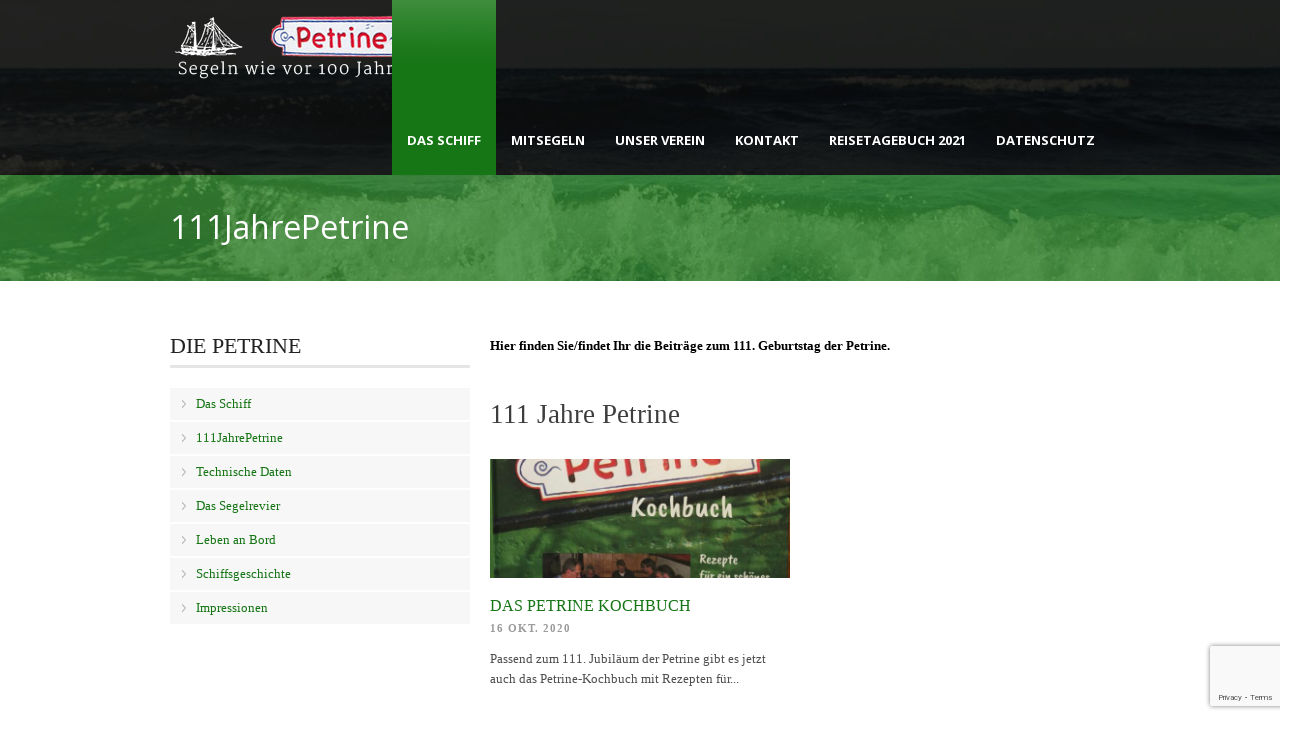

--- FILE ---
content_type: text/html; charset=UTF-8
request_url: https://petrine.de/das-schiff/111jahrepetrine/
body_size: 15306
content:
<!DOCTYPE html>
<!--[if lt IE 7]><html class="no-js lt-ie9 lt-ie8 lt-ie7" lang="de"> <![endif]-->
<!--[if IE 7]><html class="no-js lt-ie9 lt-ie8" lang="de"> <![endif]-->
<!--[if IE 8]><html class="no-js lt-ie9" lang="de"> <![endif]-->
<!--[if gt IE 8]><!--> <html class="no-js" lang="de"> <!--<![endif]-->
<head>

	<!-- Basic Page Needs
  ================================================== -->
	<meta charset="UTF-8" />
	<title> &raquo; 111JahrePetrine</title>

	<!--[if lt IE 9]>
		<script src="http://html5shiv.googlecode.com/svn/trunk/html5.js"></script>
	<![endif]-->

	<!-- CSS
  ================================================== -->
				<meta name="viewport" content="width=device-width, initial-scale=1.0, maximum-scale=1.0, user-scalable=no">
		
	<!--[if IE 7]>
		<link rel="stylesheet" href="https://petrine.de/wp-content/themes/tourpackage-v2-04/stylesheet/ie7-style.css" /> 
		<link rel="stylesheet" href="https://petrine.de/wp-content/themes/tourpackage-v2-04/stylesheet/font-awesome/font-awesome-ie7.min.css" /> 
	<![endif]-->	
	
	<link href="https://fonts.googleapis.com/css?family=Lato:100,100i,200,200i,300,300i,400,400i,500,500i,600,600i,700,700i,800,800i,900,900i%7COpen+Sans:100,100i,200,200i,300,300i,400,400i,500,500i,600,600i,700,700i,800,800i,900,900i%7CIndie+Flower:100,100i,200,200i,300,300i,400,400i,500,500i,600,600i,700,700i,800,800i,900,900i%7COswald:100,100i,200,200i,300,300i,400,400i,500,500i,600,600i,700,700i,800,800i,900,900i" rel="stylesheet"><meta name='robots' content='max-image-preview:large' />
	<style>img:is([sizes="auto" i], [sizes^="auto," i]) { contain-intrinsic-size: 3000px 1500px }</style>
	<link rel='dns-prefetch' href='//stats.wp.com' />
<link rel='dns-prefetch' href='//fonts.googleapis.com' />
<link rel='dns-prefetch' href='//v0.wordpress.com' />
<link rel="alternate" type="application/rss+xml" title="See-Ewer Petrine &raquo; Feed" href="https://petrine.de/feed/" />
<link rel="alternate" type="application/rss+xml" title="See-Ewer Petrine &raquo; Kommentar-Feed" href="https://petrine.de/comments/feed/" />
<script type="text/javascript">
/* <![CDATA[ */
window._wpemojiSettings = {"baseUrl":"https:\/\/s.w.org\/images\/core\/emoji\/16.0.1\/72x72\/","ext":".png","svgUrl":"https:\/\/s.w.org\/images\/core\/emoji\/16.0.1\/svg\/","svgExt":".svg","source":{"concatemoji":"https:\/\/petrine.de\/wp-includes\/js\/wp-emoji-release.min.js?ver=6.8.3"}};
/*! This file is auto-generated */
!function(s,n){var o,i,e;function c(e){try{var t={supportTests:e,timestamp:(new Date).valueOf()};sessionStorage.setItem(o,JSON.stringify(t))}catch(e){}}function p(e,t,n){e.clearRect(0,0,e.canvas.width,e.canvas.height),e.fillText(t,0,0);var t=new Uint32Array(e.getImageData(0,0,e.canvas.width,e.canvas.height).data),a=(e.clearRect(0,0,e.canvas.width,e.canvas.height),e.fillText(n,0,0),new Uint32Array(e.getImageData(0,0,e.canvas.width,e.canvas.height).data));return t.every(function(e,t){return e===a[t]})}function u(e,t){e.clearRect(0,0,e.canvas.width,e.canvas.height),e.fillText(t,0,0);for(var n=e.getImageData(16,16,1,1),a=0;a<n.data.length;a++)if(0!==n.data[a])return!1;return!0}function f(e,t,n,a){switch(t){case"flag":return n(e,"\ud83c\udff3\ufe0f\u200d\u26a7\ufe0f","\ud83c\udff3\ufe0f\u200b\u26a7\ufe0f")?!1:!n(e,"\ud83c\udde8\ud83c\uddf6","\ud83c\udde8\u200b\ud83c\uddf6")&&!n(e,"\ud83c\udff4\udb40\udc67\udb40\udc62\udb40\udc65\udb40\udc6e\udb40\udc67\udb40\udc7f","\ud83c\udff4\u200b\udb40\udc67\u200b\udb40\udc62\u200b\udb40\udc65\u200b\udb40\udc6e\u200b\udb40\udc67\u200b\udb40\udc7f");case"emoji":return!a(e,"\ud83e\udedf")}return!1}function g(e,t,n,a){var r="undefined"!=typeof WorkerGlobalScope&&self instanceof WorkerGlobalScope?new OffscreenCanvas(300,150):s.createElement("canvas"),o=r.getContext("2d",{willReadFrequently:!0}),i=(o.textBaseline="top",o.font="600 32px Arial",{});return e.forEach(function(e){i[e]=t(o,e,n,a)}),i}function t(e){var t=s.createElement("script");t.src=e,t.defer=!0,s.head.appendChild(t)}"undefined"!=typeof Promise&&(o="wpEmojiSettingsSupports",i=["flag","emoji"],n.supports={everything:!0,everythingExceptFlag:!0},e=new Promise(function(e){s.addEventListener("DOMContentLoaded",e,{once:!0})}),new Promise(function(t){var n=function(){try{var e=JSON.parse(sessionStorage.getItem(o));if("object"==typeof e&&"number"==typeof e.timestamp&&(new Date).valueOf()<e.timestamp+604800&&"object"==typeof e.supportTests)return e.supportTests}catch(e){}return null}();if(!n){if("undefined"!=typeof Worker&&"undefined"!=typeof OffscreenCanvas&&"undefined"!=typeof URL&&URL.createObjectURL&&"undefined"!=typeof Blob)try{var e="postMessage("+g.toString()+"("+[JSON.stringify(i),f.toString(),p.toString(),u.toString()].join(",")+"));",a=new Blob([e],{type:"text/javascript"}),r=new Worker(URL.createObjectURL(a),{name:"wpTestEmojiSupports"});return void(r.onmessage=function(e){c(n=e.data),r.terminate(),t(n)})}catch(e){}c(n=g(i,f,p,u))}t(n)}).then(function(e){for(var t in e)n.supports[t]=e[t],n.supports.everything=n.supports.everything&&n.supports[t],"flag"!==t&&(n.supports.everythingExceptFlag=n.supports.everythingExceptFlag&&n.supports[t]);n.supports.everythingExceptFlag=n.supports.everythingExceptFlag&&!n.supports.flag,n.DOMReady=!1,n.readyCallback=function(){n.DOMReady=!0}}).then(function(){return e}).then(function(){var e;n.supports.everything||(n.readyCallback(),(e=n.source||{}).concatemoji?t(e.concatemoji):e.wpemoji&&e.twemoji&&(t(e.twemoji),t(e.wpemoji)))}))}((window,document),window._wpemojiSettings);
/* ]]> */
</script>
<link rel='stylesheet' id='pkt-style-css' href='https://petrine.de/wp-content/themes/tourpackage-v2-04/style.css?ver=6.8.3' type='text/css' media='all' />
<link rel='stylesheet' id='pkt-foundation-css' href='https://petrine.de/wp-content/themes/tourpackage-v2-04/stylesheet/foundation-responsive.css?ver=6.8.3' type='text/css' media='all' />
<link rel='stylesheet' id='style-custom-css' href='https://petrine.de/wp-content/themes/tourpackage-v2-04/style-custom.css?ver=6.8.3' type='text/css' media='all' />
<link rel='stylesheet' id='Google-Font-Droid+Sans-css' href='http://fonts.googleapis.com/css?family=Droid+Sans%3An%2Ci%2Cb%2Cbi&#038;subset=latin&#038;ver=6.8.3' type='text/css' media='all' />
<link rel='stylesheet' id='Google-Font-Droid+Serif-css' href='http://fonts.googleapis.com/css?family=Droid+Serif%3An%2Ci%2Cb%2Cbi&#038;subset=latin&#038;ver=6.8.3' type='text/css' media='all' />
<link rel='stylesheet' id='Google-Font-Open+Sans-css' href='http://fonts.googleapis.com/css?family=Open+Sans%3An%2Ci%2Cb%2Cbi&#038;subset=latin&#038;ver=6.8.3' type='text/css' media='all' />
<link rel='stylesheet' id='Google-Font-Rosario-css' href='http://fonts.googleapis.com/css?family=Rosario%3An%2Ci%2Cb%2Cbi&#038;subset=latin&#038;ver=6.8.3' type='text/css' media='all' />
<link rel='stylesheet' id='layerslider-css' href='https://petrine.de/wp-content/plugins/LayerSlider/assets/static/layerslider/css/layerslider.css?ver=8.1.2' type='text/css' media='all' />
<style id='wp-emoji-styles-inline-css' type='text/css'>

	img.wp-smiley, img.emoji {
		display: inline !important;
		border: none !important;
		box-shadow: none !important;
		height: 1em !important;
		width: 1em !important;
		margin: 0 0.07em !important;
		vertical-align: -0.1em !important;
		background: none !important;
		padding: 0 !important;
	}
</style>
<link rel='stylesheet' id='wp-block-library-css' href='https://petrine.de/wp-includes/css/dist/block-library/style.min.css?ver=6.8.3' type='text/css' media='all' />
<style id='classic-theme-styles-inline-css' type='text/css'>
/*! This file is auto-generated */
.wp-block-button__link{color:#fff;background-color:#32373c;border-radius:9999px;box-shadow:none;text-decoration:none;padding:calc(.667em + 2px) calc(1.333em + 2px);font-size:1.125em}.wp-block-file__button{background:#32373c;color:#fff;text-decoration:none}
</style>
<link rel='stylesheet' id='mediaelement-css' href='https://petrine.de/wp-includes/js/mediaelement/mediaelementplayer-legacy.min.css?ver=4.2.17' type='text/css' media='all' />
<link rel='stylesheet' id='wp-mediaelement-css' href='https://petrine.de/wp-includes/js/mediaelement/wp-mediaelement.min.css?ver=6.8.3' type='text/css' media='all' />
<style id='jetpack-sharing-buttons-style-inline-css' type='text/css'>
.jetpack-sharing-buttons__services-list{display:flex;flex-direction:row;flex-wrap:wrap;gap:0;list-style-type:none;margin:5px;padding:0}.jetpack-sharing-buttons__services-list.has-small-icon-size{font-size:12px}.jetpack-sharing-buttons__services-list.has-normal-icon-size{font-size:16px}.jetpack-sharing-buttons__services-list.has-large-icon-size{font-size:24px}.jetpack-sharing-buttons__services-list.has-huge-icon-size{font-size:36px}@media print{.jetpack-sharing-buttons__services-list{display:none!important}}.editor-styles-wrapper .wp-block-jetpack-sharing-buttons{gap:0;padding-inline-start:0}ul.jetpack-sharing-buttons__services-list.has-background{padding:1.25em 2.375em}
</style>
<style id='global-styles-inline-css' type='text/css'>
:root{--wp--preset--aspect-ratio--square: 1;--wp--preset--aspect-ratio--4-3: 4/3;--wp--preset--aspect-ratio--3-4: 3/4;--wp--preset--aspect-ratio--3-2: 3/2;--wp--preset--aspect-ratio--2-3: 2/3;--wp--preset--aspect-ratio--16-9: 16/9;--wp--preset--aspect-ratio--9-16: 9/16;--wp--preset--color--black: #000000;--wp--preset--color--cyan-bluish-gray: #abb8c3;--wp--preset--color--white: #ffffff;--wp--preset--color--pale-pink: #f78da7;--wp--preset--color--vivid-red: #cf2e2e;--wp--preset--color--luminous-vivid-orange: #ff6900;--wp--preset--color--luminous-vivid-amber: #fcb900;--wp--preset--color--light-green-cyan: #7bdcb5;--wp--preset--color--vivid-green-cyan: #00d084;--wp--preset--color--pale-cyan-blue: #8ed1fc;--wp--preset--color--vivid-cyan-blue: #0693e3;--wp--preset--color--vivid-purple: #9b51e0;--wp--preset--gradient--vivid-cyan-blue-to-vivid-purple: linear-gradient(135deg,rgba(6,147,227,1) 0%,rgb(155,81,224) 100%);--wp--preset--gradient--light-green-cyan-to-vivid-green-cyan: linear-gradient(135deg,rgb(122,220,180) 0%,rgb(0,208,130) 100%);--wp--preset--gradient--luminous-vivid-amber-to-luminous-vivid-orange: linear-gradient(135deg,rgba(252,185,0,1) 0%,rgba(255,105,0,1) 100%);--wp--preset--gradient--luminous-vivid-orange-to-vivid-red: linear-gradient(135deg,rgba(255,105,0,1) 0%,rgb(207,46,46) 100%);--wp--preset--gradient--very-light-gray-to-cyan-bluish-gray: linear-gradient(135deg,rgb(238,238,238) 0%,rgb(169,184,195) 100%);--wp--preset--gradient--cool-to-warm-spectrum: linear-gradient(135deg,rgb(74,234,220) 0%,rgb(151,120,209) 20%,rgb(207,42,186) 40%,rgb(238,44,130) 60%,rgb(251,105,98) 80%,rgb(254,248,76) 100%);--wp--preset--gradient--blush-light-purple: linear-gradient(135deg,rgb(255,206,236) 0%,rgb(152,150,240) 100%);--wp--preset--gradient--blush-bordeaux: linear-gradient(135deg,rgb(254,205,165) 0%,rgb(254,45,45) 50%,rgb(107,0,62) 100%);--wp--preset--gradient--luminous-dusk: linear-gradient(135deg,rgb(255,203,112) 0%,rgb(199,81,192) 50%,rgb(65,88,208) 100%);--wp--preset--gradient--pale-ocean: linear-gradient(135deg,rgb(255,245,203) 0%,rgb(182,227,212) 50%,rgb(51,167,181) 100%);--wp--preset--gradient--electric-grass: linear-gradient(135deg,rgb(202,248,128) 0%,rgb(113,206,126) 100%);--wp--preset--gradient--midnight: linear-gradient(135deg,rgb(2,3,129) 0%,rgb(40,116,252) 100%);--wp--preset--font-size--small: 13px;--wp--preset--font-size--medium: 20px;--wp--preset--font-size--large: 36px;--wp--preset--font-size--x-large: 42px;--wp--preset--spacing--20: 0.44rem;--wp--preset--spacing--30: 0.67rem;--wp--preset--spacing--40: 1rem;--wp--preset--spacing--50: 1.5rem;--wp--preset--spacing--60: 2.25rem;--wp--preset--spacing--70: 3.38rem;--wp--preset--spacing--80: 5.06rem;--wp--preset--shadow--natural: 6px 6px 9px rgba(0, 0, 0, 0.2);--wp--preset--shadow--deep: 12px 12px 50px rgba(0, 0, 0, 0.4);--wp--preset--shadow--sharp: 6px 6px 0px rgba(0, 0, 0, 0.2);--wp--preset--shadow--outlined: 6px 6px 0px -3px rgba(255, 255, 255, 1), 6px 6px rgba(0, 0, 0, 1);--wp--preset--shadow--crisp: 6px 6px 0px rgba(0, 0, 0, 1);}:where(.is-layout-flex){gap: 0.5em;}:where(.is-layout-grid){gap: 0.5em;}body .is-layout-flex{display: flex;}.is-layout-flex{flex-wrap: wrap;align-items: center;}.is-layout-flex > :is(*, div){margin: 0;}body .is-layout-grid{display: grid;}.is-layout-grid > :is(*, div){margin: 0;}:where(.wp-block-columns.is-layout-flex){gap: 2em;}:where(.wp-block-columns.is-layout-grid){gap: 2em;}:where(.wp-block-post-template.is-layout-flex){gap: 1.25em;}:where(.wp-block-post-template.is-layout-grid){gap: 1.25em;}.has-black-color{color: var(--wp--preset--color--black) !important;}.has-cyan-bluish-gray-color{color: var(--wp--preset--color--cyan-bluish-gray) !important;}.has-white-color{color: var(--wp--preset--color--white) !important;}.has-pale-pink-color{color: var(--wp--preset--color--pale-pink) !important;}.has-vivid-red-color{color: var(--wp--preset--color--vivid-red) !important;}.has-luminous-vivid-orange-color{color: var(--wp--preset--color--luminous-vivid-orange) !important;}.has-luminous-vivid-amber-color{color: var(--wp--preset--color--luminous-vivid-amber) !important;}.has-light-green-cyan-color{color: var(--wp--preset--color--light-green-cyan) !important;}.has-vivid-green-cyan-color{color: var(--wp--preset--color--vivid-green-cyan) !important;}.has-pale-cyan-blue-color{color: var(--wp--preset--color--pale-cyan-blue) !important;}.has-vivid-cyan-blue-color{color: var(--wp--preset--color--vivid-cyan-blue) !important;}.has-vivid-purple-color{color: var(--wp--preset--color--vivid-purple) !important;}.has-black-background-color{background-color: var(--wp--preset--color--black) !important;}.has-cyan-bluish-gray-background-color{background-color: var(--wp--preset--color--cyan-bluish-gray) !important;}.has-white-background-color{background-color: var(--wp--preset--color--white) !important;}.has-pale-pink-background-color{background-color: var(--wp--preset--color--pale-pink) !important;}.has-vivid-red-background-color{background-color: var(--wp--preset--color--vivid-red) !important;}.has-luminous-vivid-orange-background-color{background-color: var(--wp--preset--color--luminous-vivid-orange) !important;}.has-luminous-vivid-amber-background-color{background-color: var(--wp--preset--color--luminous-vivid-amber) !important;}.has-light-green-cyan-background-color{background-color: var(--wp--preset--color--light-green-cyan) !important;}.has-vivid-green-cyan-background-color{background-color: var(--wp--preset--color--vivid-green-cyan) !important;}.has-pale-cyan-blue-background-color{background-color: var(--wp--preset--color--pale-cyan-blue) !important;}.has-vivid-cyan-blue-background-color{background-color: var(--wp--preset--color--vivid-cyan-blue) !important;}.has-vivid-purple-background-color{background-color: var(--wp--preset--color--vivid-purple) !important;}.has-black-border-color{border-color: var(--wp--preset--color--black) !important;}.has-cyan-bluish-gray-border-color{border-color: var(--wp--preset--color--cyan-bluish-gray) !important;}.has-white-border-color{border-color: var(--wp--preset--color--white) !important;}.has-pale-pink-border-color{border-color: var(--wp--preset--color--pale-pink) !important;}.has-vivid-red-border-color{border-color: var(--wp--preset--color--vivid-red) !important;}.has-luminous-vivid-orange-border-color{border-color: var(--wp--preset--color--luminous-vivid-orange) !important;}.has-luminous-vivid-amber-border-color{border-color: var(--wp--preset--color--luminous-vivid-amber) !important;}.has-light-green-cyan-border-color{border-color: var(--wp--preset--color--light-green-cyan) !important;}.has-vivid-green-cyan-border-color{border-color: var(--wp--preset--color--vivid-green-cyan) !important;}.has-pale-cyan-blue-border-color{border-color: var(--wp--preset--color--pale-cyan-blue) !important;}.has-vivid-cyan-blue-border-color{border-color: var(--wp--preset--color--vivid-cyan-blue) !important;}.has-vivid-purple-border-color{border-color: var(--wp--preset--color--vivid-purple) !important;}.has-vivid-cyan-blue-to-vivid-purple-gradient-background{background: var(--wp--preset--gradient--vivid-cyan-blue-to-vivid-purple) !important;}.has-light-green-cyan-to-vivid-green-cyan-gradient-background{background: var(--wp--preset--gradient--light-green-cyan-to-vivid-green-cyan) !important;}.has-luminous-vivid-amber-to-luminous-vivid-orange-gradient-background{background: var(--wp--preset--gradient--luminous-vivid-amber-to-luminous-vivid-orange) !important;}.has-luminous-vivid-orange-to-vivid-red-gradient-background{background: var(--wp--preset--gradient--luminous-vivid-orange-to-vivid-red) !important;}.has-very-light-gray-to-cyan-bluish-gray-gradient-background{background: var(--wp--preset--gradient--very-light-gray-to-cyan-bluish-gray) !important;}.has-cool-to-warm-spectrum-gradient-background{background: var(--wp--preset--gradient--cool-to-warm-spectrum) !important;}.has-blush-light-purple-gradient-background{background: var(--wp--preset--gradient--blush-light-purple) !important;}.has-blush-bordeaux-gradient-background{background: var(--wp--preset--gradient--blush-bordeaux) !important;}.has-luminous-dusk-gradient-background{background: var(--wp--preset--gradient--luminous-dusk) !important;}.has-pale-ocean-gradient-background{background: var(--wp--preset--gradient--pale-ocean) !important;}.has-electric-grass-gradient-background{background: var(--wp--preset--gradient--electric-grass) !important;}.has-midnight-gradient-background{background: var(--wp--preset--gradient--midnight) !important;}.has-small-font-size{font-size: var(--wp--preset--font-size--small) !important;}.has-medium-font-size{font-size: var(--wp--preset--font-size--medium) !important;}.has-large-font-size{font-size: var(--wp--preset--font-size--large) !important;}.has-x-large-font-size{font-size: var(--wp--preset--font-size--x-large) !important;}
:where(.wp-block-post-template.is-layout-flex){gap: 1.25em;}:where(.wp-block-post-template.is-layout-grid){gap: 1.25em;}
:where(.wp-block-columns.is-layout-flex){gap: 2em;}:where(.wp-block-columns.is-layout-grid){gap: 2em;}
:root :where(.wp-block-pullquote){font-size: 1.5em;line-height: 1.6;}
</style>
<link rel='stylesheet' id='contact-form-7-css' href='https://petrine.de/wp-content/plugins/contact-form-7/includes/css/styles.css?ver=6.1.1' type='text/css' media='all' />
<link rel='stylesheet' id='slb_core-css' href='https://petrine.de/wp-content/plugins/simple-lightbox/client/css/app.css?ver=2.9.4' type='text/css' media='all' />
<link rel='stylesheet' id='superfish-css' href='https://petrine.de/wp-content/themes/tourpackage-v2-04/stylesheet/superfish.css?ver=6.8.3' type='text/css' media='all' />
<link rel='stylesheet' id='fancybox-css' href='https://petrine.de/wp-content/themes/tourpackage-v2-04/stylesheet/fancybox.css?ver=6.8.3' type='text/css' media='all' />
<link rel='stylesheet' id='fancybox-thumbs-css' href='https://petrine.de/wp-content/themes/tourpackage-v2-04/stylesheet/jquery.fancybox-thumbs.css?ver=6.8.3' type='text/css' media='all' />
<link rel='stylesheet' id='font-awesome-css' href='https://petrine.de/wp-content/themes/tourpackage-v2-04/stylesheet/font-awesome/font-awesome.css?ver=6.8.3' type='text/css' media='all' />
<link rel='stylesheet' id='flex-slider-css' href='https://petrine.de/wp-content/themes/tourpackage-v2-04/stylesheet/flexslider.css?ver=6.8.3' type='text/css' media='all' />
<script type="text/javascript" src="https://petrine.de/wp-includes/js/jquery/jquery.min.js?ver=3.7.1" id="jquery-core-js"></script>
<script type="text/javascript" src="https://petrine.de/wp-includes/js/jquery/jquery-migrate.min.js?ver=3.4.1" id="jquery-migrate-js"></script>
<script type="text/javascript" src="https://petrine.de/wp-content/themes/tourpackage-v2-04/javascript/jquery.fitvids.js?ver=1.0" id="fitvids-js"></script>
<meta name="generator" content="Powered by LayerSlider 8.1.2 - Build Heros, Sliders, and Popups. Create Animations and Beautiful, Rich Web Content as Easy as Never Before on WordPress." />
<!-- LayerSlider updates and docs at: https://layerslider.com -->
<link rel="https://api.w.org/" href="https://petrine.de/wp-json/" /><link rel="alternate" title="JSON" type="application/json" href="https://petrine.de/wp-json/wp/v2/pages/1183" /><link rel="EditURI" type="application/rsd+xml" title="RSD" href="https://petrine.de/xmlrpc.php?rsd" />
<meta name="generator" content="WordPress 6.8.3" />
<link rel="canonical" href="https://petrine.de/das-schiff/111jahrepetrine/" />
<link rel='shortlink' href='https://wp.me/P9CgD8-j5' />
<link rel="alternate" title="oEmbed (JSON)" type="application/json+oembed" href="https://petrine.de/wp-json/oembed/1.0/embed?url=https%3A%2F%2Fpetrine.de%2Fdas-schiff%2F111jahrepetrine%2F" />
<link rel="alternate" title="oEmbed (XML)" type="text/xml+oembed" href="https://petrine.de/wp-json/oembed/1.0/embed?url=https%3A%2F%2Fpetrine.de%2Fdas-schiff%2F111jahrepetrine%2F&#038;format=xml" />
	<style>img#wpstats{display:none}</style>
			
<!--[if lt IE 9]>
<style type="text/css">
	div.shortcode-dropcap.circle,
	div.anythingSlider .anythingControls ul a, .flex-control-nav li a, 
	.nivo-controlNav a, ls-bottom-slidebuttons a{
		z-index: 1000;
		position: relative;
		behavior: url(https://petrine.de/wp-content/themes/tourpackage-v2-04/stylesheet/ie-fix/PIE.php);
	}

	ul.gdl-accordion li, ul.gdl-toggle-box li{ overflow: hidden; }
	
		
</style>
<![endif]-->
<style id="sccss"></style></head>
<body class="wp-singular page-template-default page page-id-1183 page-child parent-pageid-24 wp-theme-tourpackage-v2-04">
<div class="body-outer-wrapper " >
	<div class="body-wrapper">
		<div class="header-outer-wrapper no-top-slider">
			<div class="header-area-wrapper">
				<!-- top navigation -->
								
				<div class="header-wrapper boxed-style">
					<div class="header-container container">
						<!-- Get Logo -->
						<div class="logo-wrapper">
							<a href="https://petrine.de"><img src="https://petrine.de/wp-content/uploads/2016/02/petrine_logo_390x70px2-1.png" alt="Logo der Petrine"/></a>						</div>

						<!-- Navigation -->
						<div class="gdl-navigation-wrapper">
							<div class="responsive-menu-wrapper"><select id="menu-hauptmenue" class="menu dropdown-menu"><option value="" class="blank">&#8212; Main Menu &#8212;</option><option class="menu-item menu-item-type-post_type menu-item-object-page current-page-ancestor current-menu-ancestor current-menu-parent current-page-parent current_page_parent current_page_ancestor menu-item-has-children menu-item-67 menu-item-depth-0" value="https://petrine.de/das-schiff/">Das Schiff</option>	<option class="menu-item menu-item-type-post_type menu-item-object-page current-page-ancestor current-page-parent menu-item-143 menu-item-depth-1" value="https://petrine.de/das-schiff/">- Das Schiff</option>
	<option class="menu-item menu-item-type-post_type menu-item-object-page current-menu-item page_item page-item-1183 current_page_item menu-item-1185 menu-item-depth-1" value="https://petrine.de/das-schiff/111jahrepetrine/" selected="selected">- 111JahrePetrine</option>
	<option class="menu-item menu-item-type-post_type menu-item-object-page menu-item-82 menu-item-depth-1" value="https://petrine.de/das-schiff/technische-daten/">- Technische Daten</option>
	<option class="menu-item menu-item-type-post_type menu-item-object-page menu-item-100 menu-item-depth-1" value="https://petrine.de/das-schiff/das-segelrevier/">- Das Segelrevier</option>
	<option class="menu-item menu-item-type-post_type menu-item-object-page menu-item-66 menu-item-depth-1" value="https://petrine.de/das-schiff/leben-an-bord/">- Leben an Bord</option>
	<option class="menu-item menu-item-type-post_type menu-item-object-page menu-item-105 menu-item-depth-1" value="https://petrine.de/das-schiff/schiffsgeschichte/">- Schiffsgeschichte</option>
	<option class="menu-item menu-item-type-post_type menu-item-object-page menu-item-62 menu-item-depth-1" value="https://petrine.de/das-schiff/impressionen/">- Impressionen</option>

<option class="menu-item menu-item-type-post_type menu-item-object-page menu-item-has-children menu-item-65 menu-item-depth-0" value="https://petrine.de/mitsegeln/">Mitsegeln</option>	<option class="menu-item menu-item-type-post_type menu-item-object-page menu-item-153 menu-item-depth-1" value="https://petrine.de/mitsegeln/">- Mitsegeln</option>
	<option class="menu-item menu-item-type-post_type menu-item-object-page menu-item-63 menu-item-depth-1" value="https://petrine.de/mitsegeln/reiseangebote/">- Törns zum Mitsegeln</option>
	<option class="menu-item menu-item-type-post_type menu-item-object-page menu-item-101 menu-item-depth-1" value="https://petrine.de/mitsegeln/meine-aufgaben-waehrend-einer-segelreise/">- Meine Aufgaben während einer Segelreise</option>
	<option class="menu-item menu-item-type-post_type menu-item-object-page menu-item-102 menu-item-depth-1" value="https://petrine.de/mitsegeln/haeufig-werden-wir-gefragt/">- Häufig werden wir gefragt</option>
	<option class="menu-item menu-item-type-post_type menu-item-object-page menu-item-99 menu-item-depth-1" value="https://petrine.de/mitsegeln/reisetagebuecher/">- Reisetagebücher</option>
	<option class="menu-item menu-item-type-post_type menu-item-object-page menu-item-119 menu-item-depth-1" value="https://petrine.de/mitsegeln/reisebedingungen/">- Reisebedingungen</option>
	<option class="menu-item menu-item-type-post_type menu-item-object-page menu-item-122 menu-item-depth-1" value="https://petrine.de/mitsegeln/reiseruecktrittskostenversicherung/">- Reiserücktrittskostenversicherung</option>

<option class="menu-item menu-item-type-post_type menu-item-object-page menu-item-has-children menu-item-64 menu-item-depth-0" value="https://petrine.de/unser-verein/">Unser Verein</option>	<option class="menu-item menu-item-type-post_type menu-item-object-page menu-item-234 menu-item-depth-1" value="https://petrine.de/unser-verein/">- Unser Verein</option>
	<option class="menu-item menu-item-type-post_type menu-item-object-page menu-item-126 menu-item-depth-1" value="https://petrine.de/unser-verein/satzung/">- Satzung</option>
	<option class="menu-item menu-item-type-post_type menu-item-object-page menu-item-136 menu-item-depth-1" value="https://petrine.de/mitsegeln/reisebedingungen/">- Reisebedingungen</option>
	<option class="menu-item menu-item-type-post_type menu-item-object-page menu-item-170 menu-item-depth-1" value="https://petrine.de/unser-verein/mitgliedschaft/">- Mitgliedschaft</option>
	<option class="menu-item menu-item-type-post_type menu-item-object-page menu-item-135 menu-item-depth-1" value="https://petrine.de/unser-verein/das-freiwillige-oekologische-jahr/">- Das freiwillige ökologische Jahr</option>

<option class="menu-item menu-item-type-post_type menu-item-object-page menu-item-has-children menu-item-233 menu-item-depth-0" value="https://petrine.de/kontakt/">Kontakt</option>	<option class="menu-item menu-item-type-post_type menu-item-object-page menu-item-993 menu-item-depth-1" value="https://petrine.de/kontakt/">- Kontakt</option>
	<option class="menu-item menu-item-type-post_type menu-item-object-page menu-item-95 menu-item-depth-1" value="https://petrine.de/kontakt/impressum/">- Impressum</option>
	<option class="menu-item menu-item-type-post_type menu-item-object-page menu-item-1121 menu-item-depth-1" value="https://petrine.de/kontakt/kontaktformular/">- Kontaktformular</option>

<option class="menu-item menu-item-type-post_type menu-item-object-page menu-item-1688 menu-item-depth-0" value="https://petrine.de/reisetagebuch-mai-2021/">Reisetagebuch 2021</option>
<option class="menu-item menu-item-type-post_type menu-item-object-page menu-item-privacy-policy menu-item-985 menu-item-depth-0" value="https://petrine.de/datenschutzerklaerung/">Datenschutz</option>
</select></div><div class="clear"></div><div class="navigation-wrapper sliding-bar"><div class="gdl-current-menu" ></div><div class="main-superfish-wrapper" id="main-superfish-wrapper" ><ul id="menu-hauptmenue-1" class="sf-menu"><li id="menu-item-67" class="menu-item menu-item-type-post_type menu-item-object-page current-page-ancestor current-menu-ancestor current-menu-parent current-page-parent current_page_parent current_page_ancestor menu-item-has-children menu-item-67"><a href="https://petrine.de/das-schiff/">Das Schiff</a>
<ul class="sub-menu">
	<li id="menu-item-143" class="menu-item menu-item-type-post_type menu-item-object-page current-page-ancestor current-page-parent menu-item-143"><a href="https://petrine.de/das-schiff/">Das Schiff</a></li>
	<li id="menu-item-1185" class="menu-item menu-item-type-post_type menu-item-object-page current-menu-item page_item page-item-1183 current_page_item menu-item-1185"><a href="https://petrine.de/das-schiff/111jahrepetrine/" aria-current="page">111JahrePetrine</a></li>
	<li id="menu-item-82" class="menu-item menu-item-type-post_type menu-item-object-page menu-item-82"><a href="https://petrine.de/das-schiff/technische-daten/">Technische Daten</a></li>
	<li id="menu-item-100" class="menu-item menu-item-type-post_type menu-item-object-page menu-item-100"><a href="https://petrine.de/das-schiff/das-segelrevier/">Das Segelrevier</a></li>
	<li id="menu-item-66" class="menu-item menu-item-type-post_type menu-item-object-page menu-item-66"><a href="https://petrine.de/das-schiff/leben-an-bord/">Leben an Bord</a></li>
	<li id="menu-item-105" class="menu-item menu-item-type-post_type menu-item-object-page menu-item-105"><a href="https://petrine.de/das-schiff/schiffsgeschichte/">Schiffsgeschichte</a></li>
	<li id="menu-item-62" class="menu-item menu-item-type-post_type menu-item-object-page menu-item-62"><a href="https://petrine.de/das-schiff/impressionen/">Impressionen</a></li>
</ul>
</li>
<li id="menu-item-65" class="menu-item menu-item-type-post_type menu-item-object-page menu-item-has-children menu-item-65"><a href="https://petrine.de/mitsegeln/">Mitsegeln</a>
<ul class="sub-menu">
	<li id="menu-item-153" class="menu-item menu-item-type-post_type menu-item-object-page menu-item-153"><a href="https://petrine.de/mitsegeln/">Mitsegeln</a></li>
	<li id="menu-item-63" class="menu-item menu-item-type-post_type menu-item-object-page menu-item-63"><a href="https://petrine.de/mitsegeln/reiseangebote/">Törns zum Mitsegeln</a></li>
	<li id="menu-item-101" class="menu-item menu-item-type-post_type menu-item-object-page menu-item-101"><a href="https://petrine.de/mitsegeln/meine-aufgaben-waehrend-einer-segelreise/">Meine Aufgaben während einer Segelreise</a></li>
	<li id="menu-item-102" class="menu-item menu-item-type-post_type menu-item-object-page menu-item-102"><a href="https://petrine.de/mitsegeln/haeufig-werden-wir-gefragt/">Häufig werden wir gefragt</a></li>
	<li id="menu-item-99" class="menu-item menu-item-type-post_type menu-item-object-page menu-item-99"><a href="https://petrine.de/mitsegeln/reisetagebuecher/">Reisetagebücher</a></li>
	<li id="menu-item-119" class="menu-item menu-item-type-post_type menu-item-object-page menu-item-119"><a href="https://petrine.de/mitsegeln/reisebedingungen/">Reisebedingungen</a></li>
	<li id="menu-item-122" class="menu-item menu-item-type-post_type menu-item-object-page menu-item-122"><a href="https://petrine.de/mitsegeln/reiseruecktrittskostenversicherung/">Reiserücktrittskostenversicherung</a></li>
</ul>
</li>
<li id="menu-item-64" class="menu-item menu-item-type-post_type menu-item-object-page menu-item-has-children menu-item-64"><a href="https://petrine.de/unser-verein/">Unser Verein</a>
<ul class="sub-menu">
	<li id="menu-item-234" class="menu-item menu-item-type-post_type menu-item-object-page menu-item-234"><a href="https://petrine.de/unser-verein/">Unser Verein</a></li>
	<li id="menu-item-126" class="menu-item menu-item-type-post_type menu-item-object-page menu-item-126"><a href="https://petrine.de/unser-verein/satzung/">Satzung</a></li>
	<li id="menu-item-136" class="menu-item menu-item-type-post_type menu-item-object-page menu-item-136"><a href="https://petrine.de/mitsegeln/reisebedingungen/">Reisebedingungen</a></li>
	<li id="menu-item-170" class="menu-item menu-item-type-post_type menu-item-object-page menu-item-170"><a href="https://petrine.de/unser-verein/mitgliedschaft/">Mitgliedschaft</a></li>
	<li id="menu-item-135" class="menu-item menu-item-type-post_type menu-item-object-page menu-item-135"><a href="https://petrine.de/unser-verein/das-freiwillige-oekologische-jahr/">Das freiwillige ökologische Jahr</a></li>
</ul>
</li>
<li id="menu-item-233" class="menu-item menu-item-type-post_type menu-item-object-page menu-item-has-children menu-item-233"><a href="https://petrine.de/kontakt/">Kontakt</a>
<ul class="sub-menu">
	<li id="menu-item-993" class="menu-item menu-item-type-post_type menu-item-object-page menu-item-993"><a href="https://petrine.de/kontakt/">Kontakt</a></li>
	<li id="menu-item-95" class="menu-item menu-item-type-post_type menu-item-object-page menu-item-95"><a href="https://petrine.de/kontakt/impressum/">Impressum</a></li>
	<li id="menu-item-1121" class="menu-item menu-item-type-post_type menu-item-object-page menu-item-1121"><a href="https://petrine.de/kontakt/kontaktformular/">Kontaktformular</a></li>
</ul>
</li>
<li id="menu-item-1688" class="menu-item menu-item-type-post_type menu-item-object-page menu-item-1688"><a href="https://petrine.de/reisetagebuch-mai-2021/">Reisetagebuch 2021</a></li>
<li id="menu-item-985" class="menu-item menu-item-type-post_type menu-item-object-page menu-item-privacy-policy menu-item-985"><a rel="privacy-policy" href="https://petrine.de/datenschutzerklaerung/">Datenschutz</a></li>
</ul><div class="clear"></div></div><div class="clear"></div></div>							<div class="clear"></div>
						</div>
						<div class="clear"></div>
					</div> <!-- header container -->
				</div> <!-- header area -->		
			</div> <!-- header wrapper -->		
			<div class="page-header-wrapper gdl-container-color boxed-style gdl-border-x bottom"><div class="page-header-overlay"></div><div class="page-header-container container"><h1 class="page-header-title">111JahrePetrine</h1><div class="clear"></div></div></div>		</div> <!-- header outer wrapper --><div class="content-outer-wrapper">
	<div class="page-normal-wrapper container main ">
		<div id="post-1183" class="post-1183 page type-page status-publish hentry">
	<div class="page-wrapper single-page single-sidebar left-sidebar">
		<div class="row gdl-page-row-wrapper"><div class="gdl-page-left mb0 twelve columns"><div class="row"><div class="gdl-page-item mb0 eight columns"><div class="row"><div class="twelve columns mb45"><div class="gdl-page-content"><p><span style="color: #000000;"><strong>Hier finden Sie/findet Ihr die Beiträge zum 111. Geburtstag der Petrine.</strong></span></p>
</div></div><div class="clear"></div></div><div class="row"><div class="six columns blog-item-class blog-item-class-0 mb40"><div class="gdl-header-wrapper "><h3 class="gdl-header-title">111 Jahre Petrine</h3></div><div class="blog-item-holder"><div class="row"><div class="twelve columns gdl-blog-widget"><div class="blog-content-wrapper"><div class="blog-media-wrapper gdl-image"><a href="https://petrine.de/das-petrine-kochbuch/"><img src="https://petrine.de/wp-content/uploads/2020/10/IMG_1175-620x245.jpg" alt="Titelseite Petrine-Kochbuch"/></a></div><h2 class="blog-title"><a href="https://petrine.de/das-petrine-kochbuch/">Das Petrine Kochbuch</a></h2><div class="blog-info-wrapper"><div class="blog-date"><a href="https://petrine.de/2020/10/16/" >16 Okt. 2020</a></div><div class="blog-comment"><span class="blog-info-divider">|</span><span>Comments are Off</span></div><div class="clear"></div></div><div class="blog-content">Passend zum 111. Jubiläum der Petrine gibt es jetzt auch das Petrine-Kochbuch mit Rezepten für... </div></div></div><div class="clear"></div></div><div class="row"><div class="twelve columns gdl-blog-widget"><div class="blog-content-wrapper"><div class="blog-media-wrapper gdl-image"><a href="https://petrine.de/111jahrepetrine-die-fortsetzung/"><img src="https://petrine.de/wp-content/uploads/2020/08/P1030399-620x245.jpg" alt="Sonnenuntergang auf dem Meer"/></a></div><h2 class="blog-title"><a href="https://petrine.de/111jahrepetrine-die-fortsetzung/">111JahrePetrine-die Fortsetzung</a></h2><div class="blog-info-wrapper"><div class="blog-date"><a href="https://petrine.de/2020/08/29/" >29 Aug. 2020</a></div><div class="blog-comment"><span class="blog-info-divider">|</span><span>Comments are Off</span></div><div class="clear"></div></div><div class="blog-content">Die Sommerreise unter Coronabedingungen im 111. Jahr der Petrine  ist beendet. Zeit sich wieder... </div></div></div><div class="clear"></div></div><div class="row"><div class="twelve columns gdl-blog-widget"><div class="blog-content-wrapper"><div class="blog-media-wrapper gdl-image"><a href="https://petrine.de/30-jahre-mit-petrine/"><img src="https://petrine.de/wp-content/uploads/2020/06/Petrine1990_1-620x245.jpeg" alt="Teamer mit Unterlagen auf der Petrine"/></a></div><h2 class="blog-title"><a href="https://petrine.de/30-jahre-mit-petrine/">30 Jahre mit Petrine</a></h2><div class="blog-info-wrapper"><div class="blog-date"><a href="https://petrine.de/2020/06/27/" >27 Juni 2020</a></div><div class="blog-comment"><span class="blog-info-divider">|</span><span>Comments are Off</span></div><div class="clear"></div></div><div class="blog-content">Frühjahr 1990, zwei unbedarfte, damals noch junge Männer, kamen zum Bildungsurlaub auf die... </div></div></div><div class="clear"></div></div><div class="row"><div class="twelve columns gdl-blog-widget"><div class="blog-content-wrapper"><div class="blog-media-wrapper gdl-image"><a href="https://petrine.de/111jahre-petrine-glueckwuensche/"><img src="https://petrine.de/wp-content/uploads/2020/06/2006-05-Norwegen-620x245.jpg" alt=""/></a></div><h2 class="blog-title"><a href="https://petrine.de/111jahre-petrine-glueckwuensche/">111Jahre Petrine &#8211; Glückwünsche</a></h2><div class="blog-info-wrapper"><div class="blog-date"><a href="https://petrine.de/2020/06/21/" >21 Juni 2020</a></div><div class="blog-comment"><span class="blog-info-divider">|</span><span>Comments are Off</span></div><div class="clear"></div></div><div class="blog-content">Steffen Sommerfeld ist Schuld! Hätte unser, leider viel zu früh verstorbener, Freund nicht so... </div></div></div><div class="clear"></div></div><div class="row"><div class="twelve columns gdl-blog-widget"><div class="blog-content-wrapper"><div class="blog-media-wrapper gdl-image"><a href="https://petrine.de/glueckwuensche-von-trudi-und-rainer/"><img src="https://petrine.de/wp-content/uploads/2016/07/HOHES-WATT-e1469178997605-620x245.jpg" alt="Petrine im Watt liegend"/></a></div><h2 class="blog-title"><a href="https://petrine.de/glueckwuensche-von-trudi-und-rainer/">Glückwünsche von Trudi und Rainer</a></h2><div class="blog-info-wrapper"><div class="blog-date"><a href="https://petrine.de/2020/06/12/" >12 Juni 2020</a></div><div class="blog-comment"><span class="blog-info-divider">|</span><span>Comments are Off</span></div><div class="clear"></div></div><div class="blog-content">Lieber Jochen, liebe Susanne an diesem Wochenende jährt sich der 111. Geburtstag der Petrine.... </div></div></div><div class="clear"></div></div><div class="row"><div class="twelve columns gdl-blog-widget"><div class="blog-content-wrapper"><div class="blog-media-wrapper gdl-image"><a href="https://petrine.de/glueckwuensche-von-uta-und-familie/"><img src="https://petrine.de/wp-content/uploads/2020/06/Petrine_Pavlicek_2-620x245.jpg" alt="Petrine Deck bei Sonnenuntergang"/></a></div><h2 class="blog-title"><a href="https://petrine.de/glueckwuensche-von-uta-und-familie/">Glückwünsche von Uta und Familie</a></h2><div class="blog-info-wrapper"><div class="blog-date"><a href="https://petrine.de/2020/06/10/" >10 Juni 2020</a></div><div class="blog-comment"><span class="blog-info-divider">|</span><span>Comments are Off</span></div><div class="clear"></div></div><div class="blog-content">Liebe Petrine, lieber Jochen, liebe Geburtstagsgesellschaft, ein ganz großer Gruß aus dem... </div></div></div><div class="clear"></div></div><div class="row"><div class="twelve columns gdl-blog-widget"><div class="blog-content-wrapper"><div class="blog-media-wrapper gdl-image"><a href="https://petrine.de/gruesse-aus-belgien/"><img src="https://petrine.de/wp-content/uploads/2015/11/Petrine_Ostseestrand-620x245.jpg" alt=""/></a></div><h2 class="blog-title"><a href="https://petrine.de/gruesse-aus-belgien/">Grüße aus Belgien</a></h2><div class="blog-info-wrapper"><div class="blog-date"><a href="https://petrine.de/2020/06/05/" >05 Juni 2020</a></div><div class="blog-comment"><span class="blog-info-divider">|</span><span>Comments are Off</span></div><div class="clear"></div></div><div class="blog-content">Den 90. Geburtstag habe ich miterlebt, gigantisch. Den 100. habe ich verpasst. Aber den 1. Törn... </div></div></div><div class="clear"></div></div><div class="row"><div class="twelve columns gdl-blog-widget"><div class="blog-content-wrapper"><div class="blog-media-wrapper gdl-image"><a href="https://petrine.de/petrine-fast-eine-fernbeziehung/"><img src="https://petrine.de/wp-content/uploads/2020/05/BU1989aufPetrine-620x245.jpeg" alt="Urkunde zum ersten Bildungsurlaub auf Petrine 1989"/></a></div><h2 class="blog-title"><a href="https://petrine.de/petrine-fast-eine-fernbeziehung/">Petrine -(fast) eine Fernbeziehung</a></h2><div class="blog-info-wrapper"><div class="blog-date"><a href="https://petrine.de/2020/06/02/" >02 Juni 2020</a></div><div class="blog-comment"><span class="blog-info-divider">|</span><span>Comments are Off</span></div><div class="clear"></div></div><div class="blog-content">1989 war ein historisches Jahr! Noch vor dem Zusammenbruch der DDR im Spätherbst, gingen i... </div></div></div><div class="clear"></div></div><div class="row"><div class="twelve columns gdl-blog-widget"><div class="blog-content-wrapper"><div class="blog-media-wrapper gdl-image"><a href="https://petrine.de/petrine-als-fotomotiv/"><img src="https://petrine.de/wp-content/uploads/2020/05/IMG_3365-620x245.jpg" alt=""/></a></div><h2 class="blog-title"><a href="https://petrine.de/petrine-als-fotomotiv/">Petrine als Fotomotiv</a></h2><div class="blog-info-wrapper"><div class="blog-date"><a href="https://petrine.de/2020/05/28/" >28 Mai 2020</a></div><div class="blog-comment"><span class="blog-info-divider">|</span><span>Comments are Off</span></div><div class="clear"></div></div><div class="blog-content">Die Aufnahmen von der Petrine entstanden 2016 während eines Hiddensee- Urlaubs. Da ein... </div></div></div><div class="clear"></div></div><div class="row"><div class="twelve columns gdl-blog-widget"><div class="blog-content-wrapper"><div class="blog-media-wrapper gdl-image"><a href="https://petrine.de/gib-mir-ein-wort-zum-zweiten/"><img src="https://petrine.de/wp-content/uploads/2015/10/klueverausschnitt-620x245.jpg" alt="klueverausschnitt"/></a></div><h2 class="blog-title"><a href="https://petrine.de/gib-mir-ein-wort-zum-zweiten/">Gib mir ein Wort&#8230; zum zweiten</a></h2><div class="blog-info-wrapper"><div class="blog-date"><a href="https://petrine.de/2020/05/25/" >25 Mai 2020</a></div><div class="blog-comment"><span class="blog-info-divider">|</span><span>Comments are Off</span></div><div class="clear"></div></div><div class="blog-content">Gib mir ein Wort &#8230; zum zweiten Ich sitze umgeben von Fotobüchern und Texten auf dem Sofa... </div></div></div><div class="clear"></div></div><div class="row"><div class="twelve columns gdl-blog-widget"><div class="blog-content-wrapper"><div class="blog-media-wrapper gdl-image"><a href="https://petrine.de/segeln-im-wattenmeer-2016/"><img src="https://petrine.de/wp-content/uploads/2020/05/collage_wms-620x245.jpeg" alt="Collage Segeln im Wattenmeer"/></a></div><h2 class="blog-title"><a href="https://petrine.de/segeln-im-wattenmeer-2016/">Segeln im Wattenmeer 2016</a></h2><div class="blog-info-wrapper"><div class="blog-date"><a href="https://petrine.de/2020/05/24/" >24 Mai 2020</a></div><div class="blog-comment"><span class="blog-info-divider">|</span><span>Comments are Off</span></div><div class="clear"></div></div><div class="blog-content">Im Juli 2016 fand der sogenannte Kreativtörn im Wattenmeer statt. Ausgangshafen war Husum. Zu... </div></div></div><div class="clear"></div></div><div class="row"><div class="twelve columns gdl-blog-widget"><div class="blog-content-wrapper"><div class="blog-media-wrapper gdl-image"><a href="https://petrine.de/glueckwuensche-zu-111-jahre/"><img src="https://petrine.de/wp-content/uploads/2020/05/wmp196a-620x245.jpeg" alt="Petrine, über die Toppen geflaggt"/></a></div><h2 class="blog-title"><a href="https://petrine.de/glueckwuensche-zu-111-jahre/">Glückwünsche zu 111 Jahren</a></h2><div class="blog-info-wrapper"><div class="blog-date"><a href="https://petrine.de/2020/05/22/" >22 Mai 2020</a></div><div class="blog-comment"><span class="blog-info-divider">|</span><span>Comments are Off</span></div><div class="clear"></div></div><div class="blog-content">Zwei Jubiläen hat Petrine bislang gefeiert, das dritte muss nun seuchenbedingt noch warten. 111... </div></div></div><div class="clear"></div></div><div class="row"><div class="twelve columns gdl-blog-widget"><div class="blog-content-wrapper"><div class="blog-media-wrapper gdl-image"><a href="https://petrine.de/die-hoelzerne-petrine/"><img src="https://petrine.de/wp-content/uploads/2020/05/P1000146-620x245.jpg" alt="Holzmodell der Petrine"/></a></div><h2 class="blog-title"><a href="https://petrine.de/die-hoelzerne-petrine/">die &#8222;hölzerne&#8220; Petrine</a></h2><div class="blog-info-wrapper"><div class="blog-date"><a href="https://petrine.de/2020/05/18/" >18 Mai 2020</a></div><div class="blog-comment"><span class="blog-info-divider">|</span><span>Comments are Off</span></div><div class="clear"></div></div><div class="blog-content">die hölzerne Petrine</div></div></div><div class="clear"></div></div><div class="row"><div class="twelve columns gdl-blog-widget"><div class="blog-content-wrapper"><div class="blog-media-wrapper gdl-image"><a href="https://petrine.de/krabbendampfer-am-alten-steinbruch/"><img src="https://petrine.de/wp-content/uploads/2020/05/Das-Stockbrotlagerfeuer-620x245.jpg" alt=""/></a></div><h2 class="blog-title"><a href="https://petrine.de/krabbendampfer-am-alten-steinbruch/">Krabbendampfer am alten Steinbruch</a></h2><div class="blog-info-wrapper"><div class="blog-date"><a href="https://petrine.de/2020/05/17/" >17 Mai 2020</a></div><div class="blog-comment"><span class="blog-info-divider">|</span><span>Comments are Off</span></div><div class="clear"></div></div><div class="blog-content">Die folgende Geschichte fällt etwas aus der Reihe „Essen und Petrine“, da ein Rezept fehlt,... </div></div></div><div class="clear"></div></div><div class="row"><div class="twelve columns gdl-blog-widget"><div class="blog-content-wrapper"><div class="blog-media-wrapper gdl-image"><a href="https://petrine.de/der-unerklaerliche-nusskuchenschwund/"><img src="https://petrine.de/wp-content/uploads/2020/05/Die-Windmuehle-Foto-1-620x245.jpg" alt="Segel-Ewer Petrine im Sonnenlicht"/></a></div><h2 class="blog-title"><a href="https://petrine.de/der-unerklaerliche-nusskuchenschwund/">Der unerklärliche Nusskuchenschwund</a></h2><div class="blog-info-wrapper"><div class="blog-date"><a href="https://petrine.de/2020/05/16/" >16 Mai 2020</a></div><div class="blog-comment"><span class="blog-info-divider">|</span><span>Comments are Off</span></div><div class="clear"></div></div><div class="blog-content">Es begab sich auf der Petrine 2017, zwei Tage nach Verlassen von Mariehamn, Hauptstadt de... </div></div></div><div class="clear"></div></div><div class="row"><div class="twelve columns gdl-blog-widget"><div class="blog-content-wrapper"><div class="blog-media-wrapper gdl-image"><a href="https://petrine.de/gib-mir-ein-wort/"><img src="https://petrine.de/wp-content/uploads/2020/05/Nordmeer_Sonnenuntergang-620x245.jpg" alt="Sonnenuntergang im Nordmeer"/></a></div><h2 class="blog-title"><a href="https://petrine.de/gib-mir-ein-wort/">Gib mir ein Wort</a></h2><div class="blog-info-wrapper"><div class="blog-date"><a href="https://petrine.de/2020/05/11/" >11 Mai 2020</a></div><div class="blog-comment"><span class="blog-info-divider">|</span><span>Comments are Off</span></div><div class="clear"></div></div><div class="blog-content">&#8222;Gib mir ein Wort&#8220; Eine Auswahl kurzer, täglicher Texte vom Sommertörn 2006 auf der... </div></div></div><div class="clear"></div></div><div class="row"><div class="twelve columns gdl-blog-widget"><div class="blog-content-wrapper"><div class="blog-media-wrapper gdl-image"><a href="https://petrine.de/tiramisu-alla-petrine/"><img src="https://petrine.de/wp-content/uploads/2020/05/Die-Bucht-von-Tallin-mit-Fernsehturm-620x245.jpg" alt="Leuchtturm_vor_Tallin"/></a></div><h2 class="blog-title"><a href="https://petrine.de/tiramisu-alla-petrine/">Tiramisu alla Petrine</a></h2><div class="blog-info-wrapper"><div class="blog-date"><a href="https://petrine.de/2020/05/10/" >10 Mai 2020</a></div><div class="blog-comment"><span class="blog-info-divider">|</span><span>Comments are Off</span></div><div class="clear"></div></div><div class="blog-content">Auch auf der Petrine möchte man natürlich nicht auf die tolle italienische Küche verzichten.... </div></div></div><div class="clear"></div></div><div class="row"><div class="twelve columns gdl-blog-widget"><div class="blog-content-wrapper"><div class="blog-media-wrapper gdl-image"><a href="https://petrine.de/petrine-nachts-in-altefaehr-auf-ruegen/"><img src="https://petrine.de/wp-content/uploads/2020/05/f_k9pozh141-1-e1588780690341-620x245.jpg" alt="See-Ewer Petrine nachts in Altefähr"/></a></div><h2 class="blog-title"><a href="https://petrine.de/petrine-nachts-in-altefaehr-auf-ruegen/">Petrine nachts in Altefähr auf Rügen</a></h2><div class="blog-info-wrapper"><div class="blog-date"><a href="https://petrine.de/2020/05/06/" >06 Mai 2020</a></div><div class="blog-comment"><span class="blog-info-divider">|</span><span>Comments are Off</span></div><div class="clear"></div></div><div class="blog-content">Immer wieder ein schöner Anblick: Petrine liegt in Altefähr auf Rügen.</div></div></div><div class="clear"></div></div><div class="row"><div class="twelve columns gdl-blog-widget"><div class="blog-content-wrapper"><div class="blog-media-wrapper gdl-image"><a href="https://petrine.de/petrine-in-barth/"><img src="https://petrine.de/wp-content/uploads/2020/05/20190910_080708-620x245.jpg" alt="See-Ewer Petrine in Barth von SY Mizzo fotografiert"/></a></div><h2 class="blog-title"><a href="https://petrine.de/petrine-in-barth/">Petrine in Barth</a></h2><div class="blog-info-wrapper"><div class="blog-date"><a href="https://petrine.de/2020/05/06/" >06 Mai 2020</a></div><div class="blog-comment"><span class="blog-info-divider">|</span><span>Comments are Off</span></div><div class="clear"></div></div><div class="blog-content">Besuch in Barth und treffen mit Jochen. Es ist immer schön wenn sie einläuft.</div></div></div><div class="clear"></div></div><div class="row"><div class="twelve columns gdl-blog-widget"><div class="blog-content-wrapper"><div class="blog-media-wrapper gdl-image"><a href="https://petrine.de/111jahre-ein-jubilaeum-im-netz/"><img src="https://petrine.de/wp-content/uploads/2006/06/025_22A-620x245.jpg" alt="See-Ewer Petrine"/></a></div><h2 class="blog-title"><a href="https://petrine.de/111jahre-ein-jubilaeum-im-netz/">111Jahre: ein Jubiläum im Netz</a></h2><div class="blog-info-wrapper"><div class="blog-date"><a href="https://petrine.de/2020/05/01/" >01 Mai 2020</a></div><div class="blog-comment"><span class="blog-info-divider">|</span><span>Comments are Off</span></div><div class="clear"></div></div><div class="blog-content">111 Jahre ist der See- Ewer Petrine inzwischen unterwegs. Das sollte vom 5. bis 7. Juni 2020 im... </div></div></div><div class="clear"></div></div></div><div class="clear"></div></div><div class="clear"></div></div></div><div class='four columns mb0 gdl-left-sidebar'><div class='gdl-sidebar-wrapper gdl-border-y right'><div class='sidebar-wrapper'><div class="custom-sidebar widget_nav_menu" id="nav_menu-4" ><div class="custom-sidebar-title-wrapper"><h3 class="custom-sidebar-title gdl-border-x bottom">Die Petrine</h3></div><div class="menu-das-schiff-container"><ul id="menu-das-schiff" class="menu"><li id="menu-item-137" class="menu-item menu-item-type-post_type menu-item-object-page current-page-ancestor current-page-parent menu-item-137"><a href="https://petrine.de/das-schiff/">Das Schiff</a></li>
<li id="menu-item-1200" class="menu-item menu-item-type-post_type menu-item-object-page current-menu-item page_item page-item-1183 current_page_item menu-item-1200"><a href="https://petrine.de/das-schiff/111jahrepetrine/" aria-current="page">111JahrePetrine</a></li>
<li id="menu-item-140" class="menu-item menu-item-type-post_type menu-item-object-page menu-item-140"><a href="https://petrine.de/das-schiff/technische-daten/">Technische Daten</a></li>
<li id="menu-item-142" class="menu-item menu-item-type-post_type menu-item-object-page menu-item-142"><a href="https://petrine.de/das-schiff/das-segelrevier/">Das Segelrevier</a></li>
<li id="menu-item-141" class="menu-item menu-item-type-post_type menu-item-object-page menu-item-141"><a href="https://petrine.de/das-schiff/leben-an-bord/">Leben an Bord</a></li>
<li id="menu-item-139" class="menu-item menu-item-type-post_type menu-item-object-page menu-item-139"><a href="https://petrine.de/das-schiff/schiffsgeschichte/">Schiffsgeschichte</a></li>
<li id="menu-item-138" class="menu-item menu-item-type-post_type menu-item-object-page menu-item-138"><a href="https://petrine.de/das-schiff/impressionen/">Impressionen</a></li>
</ul></div></div></div></div></div><div class="clear"></div></div></div><div class="clear"></div></div>		<div class="clear"></div>
	</div> <!-- page wrapper -->
	</div> <!-- post class -->
</div> <!-- content wrapper --></div> <!-- content outer wrapper -->
				
		
		<div class="footer-wrapper boxed-style">

		<!-- Get Footer Widget -->
							<div class="container footer-container">
				<div class="footer-widget-wrapper">
					<div class="row">
						<div class="four columns gdl-footer-1 mb0"><div class="custom-sidebar widget_eu_cookie_law_widget" id="eu_cookie_law_widget-7" >
<div
	class="hide-on-button top"
	data-hide-timeout="30"
	data-consent-expiration="180"
	id="eu-cookie-law"
>
	<form method="post" id="jetpack-eu-cookie-law-form">
		<input type="submit" value="Schließen und akzeptieren" class="accept" />
	</form>

	Privacy &amp; Cookies: This site uses cookies. By continuing to use this website, you agree to their use. <br />
To find out more, including how to control cookies, see here:
		<a href="https://petrine.de/datenschutzerklaerung/" rel="">
		Cookie-Richtlinie	</a>
</div>
</div></div><div class="four columns gdl-footer-2 mb0"></div><div class="four columns gdl-footer-3 mb0"></div>						<div class="clear"></div>
					</div> <!-- close row -->
					
					<!-- Get Copyright Text -->
																<div class="copyright-wrapper">
							<div class="copyright-border"></div>
							<div class="copyright-left">
								© Bildungswerk Mensch und Meer e.V., Altenholz							</div>
						</div>
										
				</div>
			</div> 
		
		</div><!-- footer wrapper -->
	</div> <!-- body wrapper -->
</div> <!-- body outer wrapper -->
	
<script type="speculationrules">
{"prefetch":[{"source":"document","where":{"and":[{"href_matches":"\/*"},{"not":{"href_matches":["\/wp-*.php","\/wp-admin\/*","\/wp-content\/uploads\/*","\/wp-content\/*","\/wp-content\/plugins\/*","\/wp-content\/themes\/tourpackage-v2-04\/*","\/*\\?(.+)"]}},{"not":{"selector_matches":"a[rel~=\"nofollow\"]"}},{"not":{"selector_matches":".no-prefetch, .no-prefetch a"}}]},"eagerness":"conservative"}]}
</script>
<script type="text/javascript">jQuery(document).ready(function(){});</script>	<script>
		var getElementsByClassName=function(a,b,c){if(document.getElementsByClassName){getElementsByClassName=function(a,b,c){c=c||document;var d=c.getElementsByClassName(a),e=b?new RegExp("\\b"+b+"\\b","i"):null,f=[],g;for(var h=0,i=d.length;h<i;h+=1){g=d[h];if(!e||e.test(g.nodeName)){f.push(g)}}return f}}else if(document.evaluate){getElementsByClassName=function(a,b,c){b=b||"*";c=c||document;var d=a.split(" "),e="",f="http://www.w3.org/1999/xhtml",g=document.documentElement.namespaceURI===f?f:null,h=[],i,j;for(var k=0,l=d.length;k<l;k+=1){e+="[contains(concat(' ', @class, ' '), ' "+d[k]+" ')]"}try{i=document.evaluate(".//"+b+e,c,g,0,null)}catch(m){i=document.evaluate(".//"+b+e,c,null,0,null)}while(j=i.iterateNext()){h.push(j)}return h}}else{getElementsByClassName=function(a,b,c){b=b||"*";c=c||document;var d=a.split(" "),e=[],f=b==="*"&&c.all?c.all:c.getElementsByTagName(b),g,h=[],i;for(var j=0,k=d.length;j<k;j+=1){e.push(new RegExp("(^|\\s)"+d[j]+"(\\s|$)"))}for(var l=0,m=f.length;l<m;l+=1){g=f[l];i=false;for(var n=0,o=e.length;n<o;n+=1){i=e[n].test(g.className);if(!i){break}}if(i){h.push(g)}}return h}}return getElementsByClassName(a,b,c)},
			dropdowns = getElementsByClassName( 'dropdown-menu' );
		for ( i=0; i<dropdowns.length; i++ )
			dropdowns[i].onchange = function(){ if ( this.value != '' ) window.location.href = this.value; }
	</script>
			<div id="jp-carousel-loading-overlay">
			<div id="jp-carousel-loading-wrapper">
				<span id="jp-carousel-library-loading">&nbsp;</span>
			</div>
		</div>
		<div class="jp-carousel-overlay" style="display: none;">

		<div class="jp-carousel-container">
			<!-- The Carousel Swiper -->
			<div
				class="jp-carousel-wrap swiper jp-carousel-swiper-container jp-carousel-transitions"
				itemscope
				itemtype="https://schema.org/ImageGallery">
				<div class="jp-carousel swiper-wrapper"></div>
				<div class="jp-swiper-button-prev swiper-button-prev">
					<svg width="25" height="24" viewBox="0 0 25 24" fill="none" xmlns="http://www.w3.org/2000/svg">
						<mask id="maskPrev" mask-type="alpha" maskUnits="userSpaceOnUse" x="8" y="6" width="9" height="12">
							<path d="M16.2072 16.59L11.6496 12L16.2072 7.41L14.8041 6L8.8335 12L14.8041 18L16.2072 16.59Z" fill="white"/>
						</mask>
						<g mask="url(#maskPrev)">
							<rect x="0.579102" width="23.8823" height="24" fill="#FFFFFF"/>
						</g>
					</svg>
				</div>
				<div class="jp-swiper-button-next swiper-button-next">
					<svg width="25" height="24" viewBox="0 0 25 24" fill="none" xmlns="http://www.w3.org/2000/svg">
						<mask id="maskNext" mask-type="alpha" maskUnits="userSpaceOnUse" x="8" y="6" width="8" height="12">
							<path d="M8.59814 16.59L13.1557 12L8.59814 7.41L10.0012 6L15.9718 12L10.0012 18L8.59814 16.59Z" fill="white"/>
						</mask>
						<g mask="url(#maskNext)">
							<rect x="0.34375" width="23.8822" height="24" fill="#FFFFFF"/>
						</g>
					</svg>
				</div>
			</div>
			<!-- The main close buton -->
			<div class="jp-carousel-close-hint">
				<svg width="25" height="24" viewBox="0 0 25 24" fill="none" xmlns="http://www.w3.org/2000/svg">
					<mask id="maskClose" mask-type="alpha" maskUnits="userSpaceOnUse" x="5" y="5" width="15" height="14">
						<path d="M19.3166 6.41L17.9135 5L12.3509 10.59L6.78834 5L5.38525 6.41L10.9478 12L5.38525 17.59L6.78834 19L12.3509 13.41L17.9135 19L19.3166 17.59L13.754 12L19.3166 6.41Z" fill="white"/>
					</mask>
					<g mask="url(#maskClose)">
						<rect x="0.409668" width="23.8823" height="24" fill="#FFFFFF"/>
					</g>
				</svg>
			</div>
			<!-- Image info, comments and meta -->
			<div class="jp-carousel-info">
				<div class="jp-carousel-info-footer">
					<div class="jp-carousel-pagination-container">
						<div class="jp-swiper-pagination swiper-pagination"></div>
						<div class="jp-carousel-pagination"></div>
					</div>
					<div class="jp-carousel-photo-title-container">
						<h2 class="jp-carousel-photo-caption"></h2>
					</div>
					<div class="jp-carousel-photo-icons-container">
						<a href="#" class="jp-carousel-icon-btn jp-carousel-icon-info" aria-label="Sichtbarkeit von Fotometadaten ändern">
							<span class="jp-carousel-icon">
								<svg width="25" height="24" viewBox="0 0 25 24" fill="none" xmlns="http://www.w3.org/2000/svg">
									<mask id="maskInfo" mask-type="alpha" maskUnits="userSpaceOnUse" x="2" y="2" width="21" height="20">
										<path fill-rule="evenodd" clip-rule="evenodd" d="M12.7537 2C7.26076 2 2.80273 6.48 2.80273 12C2.80273 17.52 7.26076 22 12.7537 22C18.2466 22 22.7046 17.52 22.7046 12C22.7046 6.48 18.2466 2 12.7537 2ZM11.7586 7V9H13.7488V7H11.7586ZM11.7586 11V17H13.7488V11H11.7586ZM4.79292 12C4.79292 16.41 8.36531 20 12.7537 20C17.142 20 20.7144 16.41 20.7144 12C20.7144 7.59 17.142 4 12.7537 4C8.36531 4 4.79292 7.59 4.79292 12Z" fill="white"/>
									</mask>
									<g mask="url(#maskInfo)">
										<rect x="0.8125" width="23.8823" height="24" fill="#FFFFFF"/>
									</g>
								</svg>
							</span>
						</a>
												<a href="#" class="jp-carousel-icon-btn jp-carousel-icon-comments" aria-label="Sichtbarkeit von Fotokommentaren ändern">
							<span class="jp-carousel-icon">
								<svg width="25" height="24" viewBox="0 0 25 24" fill="none" xmlns="http://www.w3.org/2000/svg">
									<mask id="maskComments" mask-type="alpha" maskUnits="userSpaceOnUse" x="2" y="2" width="21" height="20">
										<path fill-rule="evenodd" clip-rule="evenodd" d="M4.3271 2H20.2486C21.3432 2 22.2388 2.9 22.2388 4V16C22.2388 17.1 21.3432 18 20.2486 18H6.31729L2.33691 22V4C2.33691 2.9 3.2325 2 4.3271 2ZM6.31729 16H20.2486V4H4.3271V18L6.31729 16Z" fill="white"/>
									</mask>
									<g mask="url(#maskComments)">
										<rect x="0.34668" width="23.8823" height="24" fill="#FFFFFF"/>
									</g>
								</svg>

								<span class="jp-carousel-has-comments-indicator" aria-label="Dieses Bild verfügt über Kommentare."></span>
							</span>
						</a>
											</div>
				</div>
				<div class="jp-carousel-info-extra">
					<div class="jp-carousel-info-content-wrapper">
						<div class="jp-carousel-photo-title-container">
							<h2 class="jp-carousel-photo-title"></h2>
						</div>
						<div class="jp-carousel-comments-wrapper">
															<div id="jp-carousel-comments-loading">
									<span>Kommentare werden geladen …</span>
								</div>
								<div class="jp-carousel-comments"></div>
								<div id="jp-carousel-comment-form-container">
									<span id="jp-carousel-comment-form-spinner">&nbsp;</span>
									<div id="jp-carousel-comment-post-results"></div>
																														<div id="jp-carousel-comment-form-commenting-as">
												<p id="jp-carousel-commenting-as">
													Du muss <a href="#" class="jp-carousel-comment-login">angemeldet</a> sein, um einen Kommentar zu veröffentlichen.												</p>
											</div>
																											</div>
													</div>
						<div class="jp-carousel-image-meta">
							<div class="jp-carousel-title-and-caption">
								<div class="jp-carousel-photo-info">
									<h3 class="jp-carousel-caption" itemprop="caption description"></h3>
								</div>

								<div class="jp-carousel-photo-description"></div>
							</div>
							<ul class="jp-carousel-image-exif" style="display: none;"></ul>
							<a class="jp-carousel-image-download" href="#" target="_blank" style="display: none;">
								<svg width="25" height="24" viewBox="0 0 25 24" fill="none" xmlns="http://www.w3.org/2000/svg">
									<mask id="mask0" mask-type="alpha" maskUnits="userSpaceOnUse" x="3" y="3" width="19" height="18">
										<path fill-rule="evenodd" clip-rule="evenodd" d="M5.84615 5V19H19.7775V12H21.7677V19C21.7677 20.1 20.8721 21 19.7775 21H5.84615C4.74159 21 3.85596 20.1 3.85596 19V5C3.85596 3.9 4.74159 3 5.84615 3H12.8118V5H5.84615ZM14.802 5V3H21.7677V10H19.7775V6.41L9.99569 16.24L8.59261 14.83L18.3744 5H14.802Z" fill="white"/>
									</mask>
									<g mask="url(#mask0)">
										<rect x="0.870605" width="23.8823" height="24" fill="#FFFFFF"/>
									</g>
								</svg>
								<span class="jp-carousel-download-text"></span>
							</a>
							<div class="jp-carousel-image-map" style="display: none;"></div>
						</div>
					</div>
				</div>
			</div>
		</div>

		</div>
		<link rel='stylesheet' id='jetpack-swiper-library-css' href='https://petrine.de/wp-content/plugins/jetpack/_inc/blocks/swiper.css?ver=14.9.1' type='text/css' media='all' />
<link rel='stylesheet' id='jetpack-carousel-css' href='https://petrine.de/wp-content/plugins/jetpack/modules/carousel/jetpack-carousel.css?ver=14.9.1' type='text/css' media='all' />
<link rel='stylesheet' id='eu-cookie-law-style-css' href='https://petrine.de/wp-content/plugins/jetpack/modules/widgets/eu-cookie-law/style.css?ver=14.9.1' type='text/css' media='all' />
<script type="text/javascript" src="https://petrine.de/wp-includes/js/dist/hooks.min.js?ver=4d63a3d491d11ffd8ac6" id="wp-hooks-js"></script>
<script type="text/javascript" src="https://petrine.de/wp-includes/js/dist/i18n.min.js?ver=5e580eb46a90c2b997e6" id="wp-i18n-js"></script>
<script type="text/javascript" id="wp-i18n-js-after">
/* <![CDATA[ */
wp.i18n.setLocaleData( { 'text direction\u0004ltr': [ 'ltr' ] } );
/* ]]> */
</script>
<script type="text/javascript" src="https://petrine.de/wp-content/plugins/contact-form-7/includes/swv/js/index.js?ver=6.1.1" id="swv-js"></script>
<script type="text/javascript" id="contact-form-7-js-translations">
/* <![CDATA[ */
( function( domain, translations ) {
	var localeData = translations.locale_data[ domain ] || translations.locale_data.messages;
	localeData[""].domain = domain;
	wp.i18n.setLocaleData( localeData, domain );
} )( "contact-form-7", {"translation-revision-date":"2025-09-28 13:56:19+0000","generator":"GlotPress\/4.0.1","domain":"messages","locale_data":{"messages":{"":{"domain":"messages","plural-forms":"nplurals=2; plural=n != 1;","lang":"de"},"This contact form is placed in the wrong place.":["Dieses Kontaktformular wurde an der falschen Stelle platziert."],"Error:":["Fehler:"]}},"comment":{"reference":"includes\/js\/index.js"}} );
/* ]]> */
</script>
<script type="text/javascript" id="contact-form-7-js-before">
/* <![CDATA[ */
var wpcf7 = {
    "api": {
        "root": "https:\/\/petrine.de\/wp-json\/",
        "namespace": "contact-form-7\/v1"
    },
    "cached": 1
};
/* ]]> */
</script>
<script type="text/javascript" src="https://petrine.de/wp-content/plugins/contact-form-7/includes/js/index.js?ver=6.1.1" id="contact-form-7-js"></script>
<script type="text/javascript" src="https://www.google.com/recaptcha/api.js?render=6LcNnu8UAAAAACJnvLI1AB4IZD3muHmBIYyFK7rI&amp;ver=3.0" id="google-recaptcha-js"></script>
<script type="text/javascript" src="https://petrine.de/wp-includes/js/dist/vendor/wp-polyfill.min.js?ver=3.15.0" id="wp-polyfill-js"></script>
<script type="text/javascript" id="wpcf7-recaptcha-js-before">
/* <![CDATA[ */
var wpcf7_recaptcha = {
    "sitekey": "6LcNnu8UAAAAACJnvLI1AB4IZD3muHmBIYyFK7rI",
    "actions": {
        "homepage": "homepage",
        "contactform": "contactform"
    }
};
/* ]]> */
</script>
<script type="text/javascript" src="https://petrine.de/wp-content/plugins/contact-form-7/modules/recaptcha/index.js?ver=6.1.1" id="wpcf7-recaptcha-js"></script>
<script type="text/javascript" id="jetpack-stats-js-before">
/* <![CDATA[ */
_stq = window._stq || [];
_stq.push([ "view", JSON.parse("{\"v\":\"ext\",\"blog\":\"142107418\",\"post\":\"1183\",\"tz\":\"1\",\"srv\":\"petrine.de\",\"j\":\"1:14.9.1\"}") ]);
_stq.push([ "clickTrackerInit", "142107418", "1183" ]);
/* ]]> */
</script>
<script type="text/javascript" src="https://stats.wp.com/e-202603.js" id="jetpack-stats-js" defer="defer" data-wp-strategy="defer"></script>
<script type="text/javascript" src="https://petrine.de/wp-content/themes/tourpackage-v2-04/javascript/superfish.js?ver=1.0" id="superfish-js"></script>
<script type="text/javascript" src="https://petrine.de/wp-content/themes/tourpackage-v2-04/javascript/supersub.js?ver=1.0" id="supersub-js"></script>
<script type="text/javascript" src="https://petrine.de/wp-content/themes/tourpackage-v2-04/javascript/hoverIntent.js?ver=1.0" id="hover-intent-js"></script>
<script type="text/javascript" src="https://petrine.de/wp-content/themes/tourpackage-v2-04/javascript/jquery.easing.js?ver=1.0" id="easing-js"></script>
<script type="text/javascript" id="fancybox-js-extra">
/* <![CDATA[ */
var ATTR = {"enable":"enable","width":"80","height":"45"};
/* ]]> */
</script>
<script type="text/javascript" src="https://petrine.de/wp-content/themes/tourpackage-v2-04/javascript/jquery.fancybox.js?ver=1.0" id="fancybox-js"></script>
<script type="text/javascript" src="https://petrine.de/wp-content/themes/tourpackage-v2-04/javascript/jquery.fancybox-media.js?ver=1.0" id="fancybox-media-js"></script>
<script type="text/javascript" src="https://petrine.de/wp-content/themes/tourpackage-v2-04/javascript/jquery.fancybox-thumbs.js?ver=1.0" id="fancybox-thumbs-js"></script>
<script type="text/javascript" src="https://petrine.de/wp-content/themes/tourpackage-v2-04/javascript/gdl-scripts.js?ver=1.0" id="gdl-scripts-js"></script>
<script type="text/javascript" id="flex-slider-js-extra">
/* <![CDATA[ */
var FLEX = {"animation":"fade","pauseOnHover":"enable","controlNav":"disable","directionNav":"enable","animationSpeed":"600","slideshowSpeed":"12000","pauseOnAction":"disable","thumbnail_width":"75","thumbnail_height":"50","controlsContainer":".flexslider"};
/* ]]> */
</script>
<script type="text/javascript" src="https://petrine.de/wp-content/themes/tourpackage-v2-04/javascript/jquery.flexslider.js?ver=1.0" id="flex-slider-js"></script>
<script type="text/javascript" id="jetpack-carousel-js-extra">
/* <![CDATA[ */
var jetpackSwiperLibraryPath = {"url":"https:\/\/petrine.de\/wp-content\/plugins\/jetpack\/_inc\/blocks\/swiper.js"};
var jetpackCarouselStrings = {"widths":[370,700,1000,1200,1400,2000],"is_logged_in":"","lang":"de","ajaxurl":"https:\/\/petrine.de\/wp-admin\/admin-ajax.php","nonce":"07cc55518d","display_exif":"0","display_comments":"1","single_image_gallery":"1","single_image_gallery_media_file":"","background_color":"black","comment":"Kommentar","post_comment":"Kommentar absenden","write_comment":"Verfasse einen Kommentar\u00a0\u2026","loading_comments":"Kommentare werden geladen\u00a0\u2026","image_label":"Bild im Vollbildmodus \u00f6ffnen.","download_original":"Bild in Originalgr\u00f6\u00dfe anschauen <span class=\"photo-size\">{0}<span class=\"photo-size-times\">\u00d7<\/span>{1}<\/span>","no_comment_text":"Stelle bitte sicher, das du mit deinem Kommentar ein bisschen Text \u00fcbermittelst.","no_comment_email":"Bitte eine E-Mail-Adresse angeben, um zu kommentieren.","no_comment_author":"Bitte deinen Namen angeben, um zu kommentieren.","comment_post_error":"Dein Kommentar konnte leider nicht abgeschickt werden. Bitte versuche es sp\u00e4ter erneut.","comment_approved":"Dein Kommentar wurde genehmigt.","comment_unapproved":"Dein Kommentar wartet auf Freischaltung.","camera":"Kamera","aperture":"Blende","shutter_speed":"Verschlusszeit","focal_length":"Brennweite","copyright":"Copyright","comment_registration":"1","require_name_email":"0","login_url":"https:\/\/petrine.de\/wp-login.php?redirect_to=https%3A%2F%2Fpetrine.de%2Fdas-petrine-kochbuch%2F","blog_id":"1","meta_data":["camera","aperture","shutter_speed","focal_length","copyright"]};
/* ]]> */
</script>
<script type="text/javascript" src="https://petrine.de/wp-content/plugins/jetpack/_inc/build/carousel/jetpack-carousel.min.js?ver=14.9.1" id="jetpack-carousel-js"></script>
<script type="text/javascript" src="https://petrine.de/wp-content/plugins/jetpack/_inc/build/widgets/eu-cookie-law/eu-cookie-law.min.js?ver=20180522" id="eu-cookie-law-script-js"></script>
<script type="text/javascript" id="slb_context">/* <![CDATA[ */if ( !!window.jQuery ) {(function($){$(document).ready(function(){if ( !!window.SLB ) { {$.extend(SLB, {"context":["public","user_guest"]});} }})})(jQuery);}/* ]]> */</script>

</body>
</html>
<!-- Dynamic page generated in 0.092 seconds. -->
<!-- Cached page generated by WP-Super-Cache on 2026-01-18 08:24:15 -->

<!-- Compression = gzip -->

--- FILE ---
content_type: text/html; charset=utf-8
request_url: https://www.google.com/recaptcha/api2/anchor?ar=1&k=6LcNnu8UAAAAACJnvLI1AB4IZD3muHmBIYyFK7rI&co=aHR0cHM6Ly9wZXRyaW5lLmRlOjQ0Mw..&hl=en&v=PoyoqOPhxBO7pBk68S4YbpHZ&size=invisible&anchor-ms=20000&execute-ms=30000&cb=shhhwqi57qby
body_size: 48516
content:
<!DOCTYPE HTML><html dir="ltr" lang="en"><head><meta http-equiv="Content-Type" content="text/html; charset=UTF-8">
<meta http-equiv="X-UA-Compatible" content="IE=edge">
<title>reCAPTCHA</title>
<style type="text/css">
/* cyrillic-ext */
@font-face {
  font-family: 'Roboto';
  font-style: normal;
  font-weight: 400;
  font-stretch: 100%;
  src: url(//fonts.gstatic.com/s/roboto/v48/KFO7CnqEu92Fr1ME7kSn66aGLdTylUAMa3GUBHMdazTgWw.woff2) format('woff2');
  unicode-range: U+0460-052F, U+1C80-1C8A, U+20B4, U+2DE0-2DFF, U+A640-A69F, U+FE2E-FE2F;
}
/* cyrillic */
@font-face {
  font-family: 'Roboto';
  font-style: normal;
  font-weight: 400;
  font-stretch: 100%;
  src: url(//fonts.gstatic.com/s/roboto/v48/KFO7CnqEu92Fr1ME7kSn66aGLdTylUAMa3iUBHMdazTgWw.woff2) format('woff2');
  unicode-range: U+0301, U+0400-045F, U+0490-0491, U+04B0-04B1, U+2116;
}
/* greek-ext */
@font-face {
  font-family: 'Roboto';
  font-style: normal;
  font-weight: 400;
  font-stretch: 100%;
  src: url(//fonts.gstatic.com/s/roboto/v48/KFO7CnqEu92Fr1ME7kSn66aGLdTylUAMa3CUBHMdazTgWw.woff2) format('woff2');
  unicode-range: U+1F00-1FFF;
}
/* greek */
@font-face {
  font-family: 'Roboto';
  font-style: normal;
  font-weight: 400;
  font-stretch: 100%;
  src: url(//fonts.gstatic.com/s/roboto/v48/KFO7CnqEu92Fr1ME7kSn66aGLdTylUAMa3-UBHMdazTgWw.woff2) format('woff2');
  unicode-range: U+0370-0377, U+037A-037F, U+0384-038A, U+038C, U+038E-03A1, U+03A3-03FF;
}
/* math */
@font-face {
  font-family: 'Roboto';
  font-style: normal;
  font-weight: 400;
  font-stretch: 100%;
  src: url(//fonts.gstatic.com/s/roboto/v48/KFO7CnqEu92Fr1ME7kSn66aGLdTylUAMawCUBHMdazTgWw.woff2) format('woff2');
  unicode-range: U+0302-0303, U+0305, U+0307-0308, U+0310, U+0312, U+0315, U+031A, U+0326-0327, U+032C, U+032F-0330, U+0332-0333, U+0338, U+033A, U+0346, U+034D, U+0391-03A1, U+03A3-03A9, U+03B1-03C9, U+03D1, U+03D5-03D6, U+03F0-03F1, U+03F4-03F5, U+2016-2017, U+2034-2038, U+203C, U+2040, U+2043, U+2047, U+2050, U+2057, U+205F, U+2070-2071, U+2074-208E, U+2090-209C, U+20D0-20DC, U+20E1, U+20E5-20EF, U+2100-2112, U+2114-2115, U+2117-2121, U+2123-214F, U+2190, U+2192, U+2194-21AE, U+21B0-21E5, U+21F1-21F2, U+21F4-2211, U+2213-2214, U+2216-22FF, U+2308-230B, U+2310, U+2319, U+231C-2321, U+2336-237A, U+237C, U+2395, U+239B-23B7, U+23D0, U+23DC-23E1, U+2474-2475, U+25AF, U+25B3, U+25B7, U+25BD, U+25C1, U+25CA, U+25CC, U+25FB, U+266D-266F, U+27C0-27FF, U+2900-2AFF, U+2B0E-2B11, U+2B30-2B4C, U+2BFE, U+3030, U+FF5B, U+FF5D, U+1D400-1D7FF, U+1EE00-1EEFF;
}
/* symbols */
@font-face {
  font-family: 'Roboto';
  font-style: normal;
  font-weight: 400;
  font-stretch: 100%;
  src: url(//fonts.gstatic.com/s/roboto/v48/KFO7CnqEu92Fr1ME7kSn66aGLdTylUAMaxKUBHMdazTgWw.woff2) format('woff2');
  unicode-range: U+0001-000C, U+000E-001F, U+007F-009F, U+20DD-20E0, U+20E2-20E4, U+2150-218F, U+2190, U+2192, U+2194-2199, U+21AF, U+21E6-21F0, U+21F3, U+2218-2219, U+2299, U+22C4-22C6, U+2300-243F, U+2440-244A, U+2460-24FF, U+25A0-27BF, U+2800-28FF, U+2921-2922, U+2981, U+29BF, U+29EB, U+2B00-2BFF, U+4DC0-4DFF, U+FFF9-FFFB, U+10140-1018E, U+10190-1019C, U+101A0, U+101D0-101FD, U+102E0-102FB, U+10E60-10E7E, U+1D2C0-1D2D3, U+1D2E0-1D37F, U+1F000-1F0FF, U+1F100-1F1AD, U+1F1E6-1F1FF, U+1F30D-1F30F, U+1F315, U+1F31C, U+1F31E, U+1F320-1F32C, U+1F336, U+1F378, U+1F37D, U+1F382, U+1F393-1F39F, U+1F3A7-1F3A8, U+1F3AC-1F3AF, U+1F3C2, U+1F3C4-1F3C6, U+1F3CA-1F3CE, U+1F3D4-1F3E0, U+1F3ED, U+1F3F1-1F3F3, U+1F3F5-1F3F7, U+1F408, U+1F415, U+1F41F, U+1F426, U+1F43F, U+1F441-1F442, U+1F444, U+1F446-1F449, U+1F44C-1F44E, U+1F453, U+1F46A, U+1F47D, U+1F4A3, U+1F4B0, U+1F4B3, U+1F4B9, U+1F4BB, U+1F4BF, U+1F4C8-1F4CB, U+1F4D6, U+1F4DA, U+1F4DF, U+1F4E3-1F4E6, U+1F4EA-1F4ED, U+1F4F7, U+1F4F9-1F4FB, U+1F4FD-1F4FE, U+1F503, U+1F507-1F50B, U+1F50D, U+1F512-1F513, U+1F53E-1F54A, U+1F54F-1F5FA, U+1F610, U+1F650-1F67F, U+1F687, U+1F68D, U+1F691, U+1F694, U+1F698, U+1F6AD, U+1F6B2, U+1F6B9-1F6BA, U+1F6BC, U+1F6C6-1F6CF, U+1F6D3-1F6D7, U+1F6E0-1F6EA, U+1F6F0-1F6F3, U+1F6F7-1F6FC, U+1F700-1F7FF, U+1F800-1F80B, U+1F810-1F847, U+1F850-1F859, U+1F860-1F887, U+1F890-1F8AD, U+1F8B0-1F8BB, U+1F8C0-1F8C1, U+1F900-1F90B, U+1F93B, U+1F946, U+1F984, U+1F996, U+1F9E9, U+1FA00-1FA6F, U+1FA70-1FA7C, U+1FA80-1FA89, U+1FA8F-1FAC6, U+1FACE-1FADC, U+1FADF-1FAE9, U+1FAF0-1FAF8, U+1FB00-1FBFF;
}
/* vietnamese */
@font-face {
  font-family: 'Roboto';
  font-style: normal;
  font-weight: 400;
  font-stretch: 100%;
  src: url(//fonts.gstatic.com/s/roboto/v48/KFO7CnqEu92Fr1ME7kSn66aGLdTylUAMa3OUBHMdazTgWw.woff2) format('woff2');
  unicode-range: U+0102-0103, U+0110-0111, U+0128-0129, U+0168-0169, U+01A0-01A1, U+01AF-01B0, U+0300-0301, U+0303-0304, U+0308-0309, U+0323, U+0329, U+1EA0-1EF9, U+20AB;
}
/* latin-ext */
@font-face {
  font-family: 'Roboto';
  font-style: normal;
  font-weight: 400;
  font-stretch: 100%;
  src: url(//fonts.gstatic.com/s/roboto/v48/KFO7CnqEu92Fr1ME7kSn66aGLdTylUAMa3KUBHMdazTgWw.woff2) format('woff2');
  unicode-range: U+0100-02BA, U+02BD-02C5, U+02C7-02CC, U+02CE-02D7, U+02DD-02FF, U+0304, U+0308, U+0329, U+1D00-1DBF, U+1E00-1E9F, U+1EF2-1EFF, U+2020, U+20A0-20AB, U+20AD-20C0, U+2113, U+2C60-2C7F, U+A720-A7FF;
}
/* latin */
@font-face {
  font-family: 'Roboto';
  font-style: normal;
  font-weight: 400;
  font-stretch: 100%;
  src: url(//fonts.gstatic.com/s/roboto/v48/KFO7CnqEu92Fr1ME7kSn66aGLdTylUAMa3yUBHMdazQ.woff2) format('woff2');
  unicode-range: U+0000-00FF, U+0131, U+0152-0153, U+02BB-02BC, U+02C6, U+02DA, U+02DC, U+0304, U+0308, U+0329, U+2000-206F, U+20AC, U+2122, U+2191, U+2193, U+2212, U+2215, U+FEFF, U+FFFD;
}
/* cyrillic-ext */
@font-face {
  font-family: 'Roboto';
  font-style: normal;
  font-weight: 500;
  font-stretch: 100%;
  src: url(//fonts.gstatic.com/s/roboto/v48/KFO7CnqEu92Fr1ME7kSn66aGLdTylUAMa3GUBHMdazTgWw.woff2) format('woff2');
  unicode-range: U+0460-052F, U+1C80-1C8A, U+20B4, U+2DE0-2DFF, U+A640-A69F, U+FE2E-FE2F;
}
/* cyrillic */
@font-face {
  font-family: 'Roboto';
  font-style: normal;
  font-weight: 500;
  font-stretch: 100%;
  src: url(//fonts.gstatic.com/s/roboto/v48/KFO7CnqEu92Fr1ME7kSn66aGLdTylUAMa3iUBHMdazTgWw.woff2) format('woff2');
  unicode-range: U+0301, U+0400-045F, U+0490-0491, U+04B0-04B1, U+2116;
}
/* greek-ext */
@font-face {
  font-family: 'Roboto';
  font-style: normal;
  font-weight: 500;
  font-stretch: 100%;
  src: url(//fonts.gstatic.com/s/roboto/v48/KFO7CnqEu92Fr1ME7kSn66aGLdTylUAMa3CUBHMdazTgWw.woff2) format('woff2');
  unicode-range: U+1F00-1FFF;
}
/* greek */
@font-face {
  font-family: 'Roboto';
  font-style: normal;
  font-weight: 500;
  font-stretch: 100%;
  src: url(//fonts.gstatic.com/s/roboto/v48/KFO7CnqEu92Fr1ME7kSn66aGLdTylUAMa3-UBHMdazTgWw.woff2) format('woff2');
  unicode-range: U+0370-0377, U+037A-037F, U+0384-038A, U+038C, U+038E-03A1, U+03A3-03FF;
}
/* math */
@font-face {
  font-family: 'Roboto';
  font-style: normal;
  font-weight: 500;
  font-stretch: 100%;
  src: url(//fonts.gstatic.com/s/roboto/v48/KFO7CnqEu92Fr1ME7kSn66aGLdTylUAMawCUBHMdazTgWw.woff2) format('woff2');
  unicode-range: U+0302-0303, U+0305, U+0307-0308, U+0310, U+0312, U+0315, U+031A, U+0326-0327, U+032C, U+032F-0330, U+0332-0333, U+0338, U+033A, U+0346, U+034D, U+0391-03A1, U+03A3-03A9, U+03B1-03C9, U+03D1, U+03D5-03D6, U+03F0-03F1, U+03F4-03F5, U+2016-2017, U+2034-2038, U+203C, U+2040, U+2043, U+2047, U+2050, U+2057, U+205F, U+2070-2071, U+2074-208E, U+2090-209C, U+20D0-20DC, U+20E1, U+20E5-20EF, U+2100-2112, U+2114-2115, U+2117-2121, U+2123-214F, U+2190, U+2192, U+2194-21AE, U+21B0-21E5, U+21F1-21F2, U+21F4-2211, U+2213-2214, U+2216-22FF, U+2308-230B, U+2310, U+2319, U+231C-2321, U+2336-237A, U+237C, U+2395, U+239B-23B7, U+23D0, U+23DC-23E1, U+2474-2475, U+25AF, U+25B3, U+25B7, U+25BD, U+25C1, U+25CA, U+25CC, U+25FB, U+266D-266F, U+27C0-27FF, U+2900-2AFF, U+2B0E-2B11, U+2B30-2B4C, U+2BFE, U+3030, U+FF5B, U+FF5D, U+1D400-1D7FF, U+1EE00-1EEFF;
}
/* symbols */
@font-face {
  font-family: 'Roboto';
  font-style: normal;
  font-weight: 500;
  font-stretch: 100%;
  src: url(//fonts.gstatic.com/s/roboto/v48/KFO7CnqEu92Fr1ME7kSn66aGLdTylUAMaxKUBHMdazTgWw.woff2) format('woff2');
  unicode-range: U+0001-000C, U+000E-001F, U+007F-009F, U+20DD-20E0, U+20E2-20E4, U+2150-218F, U+2190, U+2192, U+2194-2199, U+21AF, U+21E6-21F0, U+21F3, U+2218-2219, U+2299, U+22C4-22C6, U+2300-243F, U+2440-244A, U+2460-24FF, U+25A0-27BF, U+2800-28FF, U+2921-2922, U+2981, U+29BF, U+29EB, U+2B00-2BFF, U+4DC0-4DFF, U+FFF9-FFFB, U+10140-1018E, U+10190-1019C, U+101A0, U+101D0-101FD, U+102E0-102FB, U+10E60-10E7E, U+1D2C0-1D2D3, U+1D2E0-1D37F, U+1F000-1F0FF, U+1F100-1F1AD, U+1F1E6-1F1FF, U+1F30D-1F30F, U+1F315, U+1F31C, U+1F31E, U+1F320-1F32C, U+1F336, U+1F378, U+1F37D, U+1F382, U+1F393-1F39F, U+1F3A7-1F3A8, U+1F3AC-1F3AF, U+1F3C2, U+1F3C4-1F3C6, U+1F3CA-1F3CE, U+1F3D4-1F3E0, U+1F3ED, U+1F3F1-1F3F3, U+1F3F5-1F3F7, U+1F408, U+1F415, U+1F41F, U+1F426, U+1F43F, U+1F441-1F442, U+1F444, U+1F446-1F449, U+1F44C-1F44E, U+1F453, U+1F46A, U+1F47D, U+1F4A3, U+1F4B0, U+1F4B3, U+1F4B9, U+1F4BB, U+1F4BF, U+1F4C8-1F4CB, U+1F4D6, U+1F4DA, U+1F4DF, U+1F4E3-1F4E6, U+1F4EA-1F4ED, U+1F4F7, U+1F4F9-1F4FB, U+1F4FD-1F4FE, U+1F503, U+1F507-1F50B, U+1F50D, U+1F512-1F513, U+1F53E-1F54A, U+1F54F-1F5FA, U+1F610, U+1F650-1F67F, U+1F687, U+1F68D, U+1F691, U+1F694, U+1F698, U+1F6AD, U+1F6B2, U+1F6B9-1F6BA, U+1F6BC, U+1F6C6-1F6CF, U+1F6D3-1F6D7, U+1F6E0-1F6EA, U+1F6F0-1F6F3, U+1F6F7-1F6FC, U+1F700-1F7FF, U+1F800-1F80B, U+1F810-1F847, U+1F850-1F859, U+1F860-1F887, U+1F890-1F8AD, U+1F8B0-1F8BB, U+1F8C0-1F8C1, U+1F900-1F90B, U+1F93B, U+1F946, U+1F984, U+1F996, U+1F9E9, U+1FA00-1FA6F, U+1FA70-1FA7C, U+1FA80-1FA89, U+1FA8F-1FAC6, U+1FACE-1FADC, U+1FADF-1FAE9, U+1FAF0-1FAF8, U+1FB00-1FBFF;
}
/* vietnamese */
@font-face {
  font-family: 'Roboto';
  font-style: normal;
  font-weight: 500;
  font-stretch: 100%;
  src: url(//fonts.gstatic.com/s/roboto/v48/KFO7CnqEu92Fr1ME7kSn66aGLdTylUAMa3OUBHMdazTgWw.woff2) format('woff2');
  unicode-range: U+0102-0103, U+0110-0111, U+0128-0129, U+0168-0169, U+01A0-01A1, U+01AF-01B0, U+0300-0301, U+0303-0304, U+0308-0309, U+0323, U+0329, U+1EA0-1EF9, U+20AB;
}
/* latin-ext */
@font-face {
  font-family: 'Roboto';
  font-style: normal;
  font-weight: 500;
  font-stretch: 100%;
  src: url(//fonts.gstatic.com/s/roboto/v48/KFO7CnqEu92Fr1ME7kSn66aGLdTylUAMa3KUBHMdazTgWw.woff2) format('woff2');
  unicode-range: U+0100-02BA, U+02BD-02C5, U+02C7-02CC, U+02CE-02D7, U+02DD-02FF, U+0304, U+0308, U+0329, U+1D00-1DBF, U+1E00-1E9F, U+1EF2-1EFF, U+2020, U+20A0-20AB, U+20AD-20C0, U+2113, U+2C60-2C7F, U+A720-A7FF;
}
/* latin */
@font-face {
  font-family: 'Roboto';
  font-style: normal;
  font-weight: 500;
  font-stretch: 100%;
  src: url(//fonts.gstatic.com/s/roboto/v48/KFO7CnqEu92Fr1ME7kSn66aGLdTylUAMa3yUBHMdazQ.woff2) format('woff2');
  unicode-range: U+0000-00FF, U+0131, U+0152-0153, U+02BB-02BC, U+02C6, U+02DA, U+02DC, U+0304, U+0308, U+0329, U+2000-206F, U+20AC, U+2122, U+2191, U+2193, U+2212, U+2215, U+FEFF, U+FFFD;
}
/* cyrillic-ext */
@font-face {
  font-family: 'Roboto';
  font-style: normal;
  font-weight: 900;
  font-stretch: 100%;
  src: url(//fonts.gstatic.com/s/roboto/v48/KFO7CnqEu92Fr1ME7kSn66aGLdTylUAMa3GUBHMdazTgWw.woff2) format('woff2');
  unicode-range: U+0460-052F, U+1C80-1C8A, U+20B4, U+2DE0-2DFF, U+A640-A69F, U+FE2E-FE2F;
}
/* cyrillic */
@font-face {
  font-family: 'Roboto';
  font-style: normal;
  font-weight: 900;
  font-stretch: 100%;
  src: url(//fonts.gstatic.com/s/roboto/v48/KFO7CnqEu92Fr1ME7kSn66aGLdTylUAMa3iUBHMdazTgWw.woff2) format('woff2');
  unicode-range: U+0301, U+0400-045F, U+0490-0491, U+04B0-04B1, U+2116;
}
/* greek-ext */
@font-face {
  font-family: 'Roboto';
  font-style: normal;
  font-weight: 900;
  font-stretch: 100%;
  src: url(//fonts.gstatic.com/s/roboto/v48/KFO7CnqEu92Fr1ME7kSn66aGLdTylUAMa3CUBHMdazTgWw.woff2) format('woff2');
  unicode-range: U+1F00-1FFF;
}
/* greek */
@font-face {
  font-family: 'Roboto';
  font-style: normal;
  font-weight: 900;
  font-stretch: 100%;
  src: url(//fonts.gstatic.com/s/roboto/v48/KFO7CnqEu92Fr1ME7kSn66aGLdTylUAMa3-UBHMdazTgWw.woff2) format('woff2');
  unicode-range: U+0370-0377, U+037A-037F, U+0384-038A, U+038C, U+038E-03A1, U+03A3-03FF;
}
/* math */
@font-face {
  font-family: 'Roboto';
  font-style: normal;
  font-weight: 900;
  font-stretch: 100%;
  src: url(//fonts.gstatic.com/s/roboto/v48/KFO7CnqEu92Fr1ME7kSn66aGLdTylUAMawCUBHMdazTgWw.woff2) format('woff2');
  unicode-range: U+0302-0303, U+0305, U+0307-0308, U+0310, U+0312, U+0315, U+031A, U+0326-0327, U+032C, U+032F-0330, U+0332-0333, U+0338, U+033A, U+0346, U+034D, U+0391-03A1, U+03A3-03A9, U+03B1-03C9, U+03D1, U+03D5-03D6, U+03F0-03F1, U+03F4-03F5, U+2016-2017, U+2034-2038, U+203C, U+2040, U+2043, U+2047, U+2050, U+2057, U+205F, U+2070-2071, U+2074-208E, U+2090-209C, U+20D0-20DC, U+20E1, U+20E5-20EF, U+2100-2112, U+2114-2115, U+2117-2121, U+2123-214F, U+2190, U+2192, U+2194-21AE, U+21B0-21E5, U+21F1-21F2, U+21F4-2211, U+2213-2214, U+2216-22FF, U+2308-230B, U+2310, U+2319, U+231C-2321, U+2336-237A, U+237C, U+2395, U+239B-23B7, U+23D0, U+23DC-23E1, U+2474-2475, U+25AF, U+25B3, U+25B7, U+25BD, U+25C1, U+25CA, U+25CC, U+25FB, U+266D-266F, U+27C0-27FF, U+2900-2AFF, U+2B0E-2B11, U+2B30-2B4C, U+2BFE, U+3030, U+FF5B, U+FF5D, U+1D400-1D7FF, U+1EE00-1EEFF;
}
/* symbols */
@font-face {
  font-family: 'Roboto';
  font-style: normal;
  font-weight: 900;
  font-stretch: 100%;
  src: url(//fonts.gstatic.com/s/roboto/v48/KFO7CnqEu92Fr1ME7kSn66aGLdTylUAMaxKUBHMdazTgWw.woff2) format('woff2');
  unicode-range: U+0001-000C, U+000E-001F, U+007F-009F, U+20DD-20E0, U+20E2-20E4, U+2150-218F, U+2190, U+2192, U+2194-2199, U+21AF, U+21E6-21F0, U+21F3, U+2218-2219, U+2299, U+22C4-22C6, U+2300-243F, U+2440-244A, U+2460-24FF, U+25A0-27BF, U+2800-28FF, U+2921-2922, U+2981, U+29BF, U+29EB, U+2B00-2BFF, U+4DC0-4DFF, U+FFF9-FFFB, U+10140-1018E, U+10190-1019C, U+101A0, U+101D0-101FD, U+102E0-102FB, U+10E60-10E7E, U+1D2C0-1D2D3, U+1D2E0-1D37F, U+1F000-1F0FF, U+1F100-1F1AD, U+1F1E6-1F1FF, U+1F30D-1F30F, U+1F315, U+1F31C, U+1F31E, U+1F320-1F32C, U+1F336, U+1F378, U+1F37D, U+1F382, U+1F393-1F39F, U+1F3A7-1F3A8, U+1F3AC-1F3AF, U+1F3C2, U+1F3C4-1F3C6, U+1F3CA-1F3CE, U+1F3D4-1F3E0, U+1F3ED, U+1F3F1-1F3F3, U+1F3F5-1F3F7, U+1F408, U+1F415, U+1F41F, U+1F426, U+1F43F, U+1F441-1F442, U+1F444, U+1F446-1F449, U+1F44C-1F44E, U+1F453, U+1F46A, U+1F47D, U+1F4A3, U+1F4B0, U+1F4B3, U+1F4B9, U+1F4BB, U+1F4BF, U+1F4C8-1F4CB, U+1F4D6, U+1F4DA, U+1F4DF, U+1F4E3-1F4E6, U+1F4EA-1F4ED, U+1F4F7, U+1F4F9-1F4FB, U+1F4FD-1F4FE, U+1F503, U+1F507-1F50B, U+1F50D, U+1F512-1F513, U+1F53E-1F54A, U+1F54F-1F5FA, U+1F610, U+1F650-1F67F, U+1F687, U+1F68D, U+1F691, U+1F694, U+1F698, U+1F6AD, U+1F6B2, U+1F6B9-1F6BA, U+1F6BC, U+1F6C6-1F6CF, U+1F6D3-1F6D7, U+1F6E0-1F6EA, U+1F6F0-1F6F3, U+1F6F7-1F6FC, U+1F700-1F7FF, U+1F800-1F80B, U+1F810-1F847, U+1F850-1F859, U+1F860-1F887, U+1F890-1F8AD, U+1F8B0-1F8BB, U+1F8C0-1F8C1, U+1F900-1F90B, U+1F93B, U+1F946, U+1F984, U+1F996, U+1F9E9, U+1FA00-1FA6F, U+1FA70-1FA7C, U+1FA80-1FA89, U+1FA8F-1FAC6, U+1FACE-1FADC, U+1FADF-1FAE9, U+1FAF0-1FAF8, U+1FB00-1FBFF;
}
/* vietnamese */
@font-face {
  font-family: 'Roboto';
  font-style: normal;
  font-weight: 900;
  font-stretch: 100%;
  src: url(//fonts.gstatic.com/s/roboto/v48/KFO7CnqEu92Fr1ME7kSn66aGLdTylUAMa3OUBHMdazTgWw.woff2) format('woff2');
  unicode-range: U+0102-0103, U+0110-0111, U+0128-0129, U+0168-0169, U+01A0-01A1, U+01AF-01B0, U+0300-0301, U+0303-0304, U+0308-0309, U+0323, U+0329, U+1EA0-1EF9, U+20AB;
}
/* latin-ext */
@font-face {
  font-family: 'Roboto';
  font-style: normal;
  font-weight: 900;
  font-stretch: 100%;
  src: url(//fonts.gstatic.com/s/roboto/v48/KFO7CnqEu92Fr1ME7kSn66aGLdTylUAMa3KUBHMdazTgWw.woff2) format('woff2');
  unicode-range: U+0100-02BA, U+02BD-02C5, U+02C7-02CC, U+02CE-02D7, U+02DD-02FF, U+0304, U+0308, U+0329, U+1D00-1DBF, U+1E00-1E9F, U+1EF2-1EFF, U+2020, U+20A0-20AB, U+20AD-20C0, U+2113, U+2C60-2C7F, U+A720-A7FF;
}
/* latin */
@font-face {
  font-family: 'Roboto';
  font-style: normal;
  font-weight: 900;
  font-stretch: 100%;
  src: url(//fonts.gstatic.com/s/roboto/v48/KFO7CnqEu92Fr1ME7kSn66aGLdTylUAMa3yUBHMdazQ.woff2) format('woff2');
  unicode-range: U+0000-00FF, U+0131, U+0152-0153, U+02BB-02BC, U+02C6, U+02DA, U+02DC, U+0304, U+0308, U+0329, U+2000-206F, U+20AC, U+2122, U+2191, U+2193, U+2212, U+2215, U+FEFF, U+FFFD;
}

</style>
<link rel="stylesheet" type="text/css" href="https://www.gstatic.com/recaptcha/releases/PoyoqOPhxBO7pBk68S4YbpHZ/styles__ltr.css">
<script nonce="zL-L5-UtOk8cdvTP6xf8qA" type="text/javascript">window['__recaptcha_api'] = 'https://www.google.com/recaptcha/api2/';</script>
<script type="text/javascript" src="https://www.gstatic.com/recaptcha/releases/PoyoqOPhxBO7pBk68S4YbpHZ/recaptcha__en.js" nonce="zL-L5-UtOk8cdvTP6xf8qA">
      
    </script></head>
<body><div id="rc-anchor-alert" class="rc-anchor-alert"></div>
<input type="hidden" id="recaptcha-token" value="[base64]">
<script type="text/javascript" nonce="zL-L5-UtOk8cdvTP6xf8qA">
      recaptcha.anchor.Main.init("[\x22ainput\x22,[\x22bgdata\x22,\x22\x22,\[base64]/[base64]/[base64]/[base64]/[base64]/[base64]/[base64]/[base64]/[base64]/[base64]\\u003d\x22,\[base64]\x22,\[base64]/acOeYMKSHCrDm8OAwrTCvVhbDMKVSFIpwq3DmsK/A8KxZsKKwqNawrLCuhA0wrc3V1XDvG8Pw683E0PCs8OhZBd+eFbDgMOKUi7CjhHDvRBwdhJewq3DgX3DjWRTwrPDliQcwo0MwpocGsOgw5ddE0LDqsK5w71wDgAtPMO6w4fDqmsoGCXDmhvCgsOewq9Ew4TDuzvDgcOzR8OHwo3CpsO5w7F/w61Aw7PDu8O+wr1GwoJAwrbCpMONPsO4acKLdksdEcOdw4HCucOoJMKuw5nCtmbDtcKZfzrDhMO0KgVgwrVaRsOpSsOrCcOKNsKzwrTDqS57wrt5w6gewpEjw4vCtsKmwovDnE/[base64]/CpMKWwrRNw5rCucOzYcOZYsK6w5TCgjhXK1fDnjYKwq46w6bDjsOmaCRhwrzCo2Nxw6jCisOKD8OlVcKVRAp5w4rDkzrCt1nConFTScKqw6BpeTEbwpRCfibCrQ0KesKAwqzCrxFTw6fCgDfCuMOXwqjDiDrDvcK3MMKtw6XCoyPDg8OuwozCnHnChT9Qwqo/[base64]/Di8KZwo18FWPCpcKTworDnDdjX8Okw5DDvsKVXF3DjMOCw64fBmB4w5Mgw5nDscOmG8Oww77CtMKFw7gww5NrwrU+w7rDlMKOQ8O9WlTCtcKHbHEOMF3ClSBMQwHDsMKfRsO4wo9Qw6dDw6RFw7vCtcK/wotMw4rCi8K3w7l3w6nDnsOwwqE8EsORIMOpVsOhLFROFxTDlcOlBsK7w4nDhsKqw5LCqT0fwqXCmU09GAbCv13Di1PCh8OIUDrCo8KjCDkpw4/CpsO9wrJHasKmw4Qww5oAwqsdFiZhMcKzwpdnwqrCinHDjsK4IQjCjx3DncKtwq5MZVgwbBrCgcOYLcKCTsKDf8Opw5wxwpXDjsOhIsOxwrZqOcO7I1jDphdcwpLCmMO/w5wpw7PDvMKgw6IDJsKzf8KcTsKfW8OeWgvChV1XwqJrwqTDijlGwrbCr8K+wr/DtxYtUcO2w4YoX0gqw7NbwrlGe8KIaMKTw7LCqgYwHMOACGHDlQkUw7FTZHfCv8K2w4Yowq/Cn8KUBVtVwolcdAArwrFSYMODwph0b8KKwovCs3BrwpvDs8Oiw5IxfytOOsOGchhkwp9ON8KLw4jCmMK5w44MwrPDom1owp5TwppRXSIHOMOXB0/DuhzCj8OJw50Jw5BPw5QbXkR7XMKVBhjCjsKFVMO2LXlIHizDskJIwqXDslNCDcKQw6J9wrMWw5tvwpZmfx5qAMO6VcOhw4V/wqdfw7fDq8K5G8KiwopDdiAAU8KYwqh+CxRmZAUawpHDh8OPF8K9O8OYMw/CqzvCncOuLcKQc2FXw6jDqsOeZMOjwr4RL8OAOnbCm8KdwoDCkz/DpjB1w47Cl8OIwqwPSWhFPcK4IhHCvz/ClHcOwrvDtcOFw67Duz7DnSZ3NjtiYsK3wpkIMsOjw49zwrJdE8KBwrnDtcOdw78dw7TCtQVlCRPChsOGw4xzQsKJw4LDtsK1w6PCsBo5wqR2ZAABelgnw6xWwqtFw7pWHMKrOcObw47DiG58CsONw67DvsO/FX9Zw6/[base64]/Cq8Kdw5/DvU95NMKsw6jCmwZywpZaIgMNwq4qAmjDrEAfw58kF39LwqjCmlwewpZLP8KgXSLDj0XCkcOrw4fDnsKgT8KTwp5jwo/CrcKVw6pgEcODw6PDm8KfPsOtfRnDusKVIyvDpRU8PcKUw4TCk8OCf8OSbcKAwp7DnhzCuijDgCLCizjCnMOhCjwtw7FMw6zCv8KnYUzCuSLClw1zw4XCsMOOb8KBwqcXwqB7wqrCvsKPZ8OiGB/CsMKSw4zDiArCqG/DtsKcwolgGMOgblMGFMKJNcKDUMKNGGAbNsKRwrUBFFTCqsKJZsOGw5ILwp05RVUgw6VrwpXCiMK+UMKtwrARw7XDm8KNwo/DllxgBMOzwrLDuwvCnsOcw7w7wplvwr7Cj8OIw7/Cmz49wrFMwptWwprCqR3Dmk9ebVNgP8K0wo0IEMOgw5PDnk3DrsOdw75rT8O6cV3CscKrDBYjSQ0Cwpp+w59pc0LDh8O0exDDrMKMdwUDwpdrVsOswrvCmw7Cv3nCry7DhcKWwo/Cj8OPbsK4X3jDvnZNwpoXa8O6w7oQw6IWE8O7BxvDk8KfScKvw4bDjsKccGoeUMKfwqnDuW1zwoHCuH3CnsO+EsOfE0nDphHDoz7CiMOCLFrDhj0qwoJTGl1IC8O6w6VDC8Ogw5vCok/[base64]/w70+wqBtwpItw71tcsKlFcKzw53Dr8K6JsKROGLDpDM5AcOdwrfCocKmw6VJSsOGQcKcwqTDvcKHXzRdwr7CsW/DgsKbDMOIwovCgxDCs2x9e8O5S3xfFsOsw4Rhw7c0wo3DosOoESRbw4DCmjXDhMK4cyVew5jCqCHCgcORwq3DrlPCqBYhLmXDmCYYCcKpwqvCr0zCtMOvJBDDqS5FB2JmesKYR23CtMOzwqt4wqUJwrthLsKhw6bCtMOIwrfDpR/ClUUlOcKDO8OUNnjCisOMRSEpZMO4bGNUFQbDiMOPwrrDoHnDicKDw4EKw5kQw6AhwpNlf1jCmcOGPMKbFcKmIcKuTsK8wrouw5EAfj0GEBI4w5zDhkbDjHsCwrzCrsO2ThItOCzDtcOPQAdAEsOgJhXCk8KrISg1wr93wovCl8O9TGvDlG/Dl8OYwrvDn8KTPRzDnFPDgTnDhcKkGgfCiSsbJwfDqQsTw5bCu8OgUw/DrmInw5/CqsKnw6zCksOmbX9MSzgWCcKkwq5HJMOSMWdmwrgHw57CkhTDvMOtw6oibztCwpxfw5BLwqvDpybCscOwwrkiw6oNw67DrkRmFlLDnSjCgWJaEysWDMKwwqgtXcOMw6bCk8K2HsOZwqvClMO8LhdPBQjDi8Opw7YyZwLDpHQyI31cGcOKLArCpsKEw480QBJuaw/[base64]/YsOfccKQN8KJZT0Gf219w5XCl8O0Y0Vlw4nDnnbCoMOjw77DuUHCo1sIw5JcwpF7KsKuwp7DhnczwoHChGXCnMOcHsOvw606FcK3WhtwCsKnw4dPwrTDnDLDtcO8w5/Dk8K3wqkew5vCsG/DqcK2EcKFw4jDicO8woXCrEvCgEZgN23CrzEkw4JNw7rCrzvDscOiw4/DumZcF8KJwo/ClsKxLsO/w7o8w5HDvcKVw7vDrsOxwoHDi8OqKTAOQRshw79wKcO8JcKXWhMDAA9Kw4DDucO3wrdVwpzDnR0owrc8wo3CsHDCiCJEwqnDvwnCpsKICigbXxXCo8K/XMOqwrADWsKPwoLCkhPCn8KKO8OjHWLDvA09w4jCsgfCjWULf8OAw7LDqwfCoMKvIcK+VC8eZcOQwrswFAbDmi/DsEsyH8KEAMK8wrLDgSLDtcOkXTzDrXXCvmgQQsKpw57CsAfChRbCpRDDt2vDiSTClwF2JxXCucKjJ8O7wqHDhcOTQQIOwojDl8OFwrMUYjQUFcOTw4dMEcOTw41xw67ClMKvMEIlwobDowcPw6bDhUdEwo4JwpNebXTCi8OMw7nCpcKDSC/CvwXCnsK/[base64]/T8OuT8ODQMKxwoodbsOMWS5yw7bDgh8cw61kw4fCiC/DtsOzAMOcJhXCt8KjwoXDkFR6wpwdaUILw7RFV8KiEcOow6REGRNGwp1OExDCg24/dMOJSE07bMOnwpHCtAwPSsKbeMK/ccOlLh/DiVvDisOrwoDDg8Kawp/[base64]/CuMK+wqbCm3QkwovDhsODwpkxwrnDnMK0wrzCi8KQGyl0wp7Cv1HDnn4GwqbCm8K3wrsqaMK3w7lIBcKuwo4YOsKNwp/DtsOxXMObRsK1w6fCrGzDmcKxw4xxacOfPMKbVsOiw5nCsMOLEMONbxLDpDgKw4Zzw4TCvsOlNcOuMcOJGMOuTHkoZ1DCrEfDmcOGHyAEw7g3w6/DhVR2LgzCrSguQcOtF8OXw6/DmsOOwojCuiLCtVHDi3l8w6nCpzTDqsOQw5rDhRnDm8Okwpx+w5dKw6Ucw4QsKDnCkEfDvl8Tw5/[base64]/DnSzCjDLDtMKRYjYUwo/Dhhxaw6PCu8OkESnDr8ONbMK9wq5CQMKuw4hQMwLDgFDDlkDDkURewrVew7okR8K8w5cKw4EbLjNgw4fCkGzDjEU5w453WgzDhsKhYHxawpEwe8KJVcK7wo7CqsKgJl1yw4Q+wqMjVsKaw6cbHcKUw4h/a8K/wpNoQcOqwookCcKCIcODI8O4NMKOR8OCPnLCscKqw5sWwrTCvhPDl1DDg8KowqcvV28fLF/[base64]/Cj8OJY1jCncO0w4jCoyLCkMOVw4PDkwlmwp/CpMK8HzFawpAKw5YQBT7DnFJsPsOBwr5awrrDlS5Gwop2UsOJdcKLwrbCucKcwr/CoEwiwrBawqrCjsO2wq/DrGHDnMOgO8KowqPCkXVnDXYXCSfCh8KxwodBw4x4wos8PsKhHcKzw4zDhBDCjy4jw5l5M2PDi8KkwqsTdmF7DcKYwpUKW8O+V2lBw5kFwqVRVCHCiMOpw6LCq8OoFSBYwrrDpcKOwojDrC7DgjfDhHnCr8KWw4VJw6I4wrHCoRfChysiwr8ycxfDlsKyJgXDgsKxPj/ClsOOXsKyfD7DlsK0w5/CrVlkLcOXw67ChyYsw4V1woDDigMZw74xbgF9fcOpwr92w7Ibw589LHNxw6ltwrhCSjs6F8OJwrfDklpjwppzeRZPdGXCpsOww6Z+Z8KAGcO5P8OBesKzwq/CixE3w7zCt8KuH8OGw4FOFMO9dwZwUE5uwo56wqFGGMO/MH7Dm18KDMODworDjMOdw6ohXB3DncO3EHxVJ8O7w6fCsMKswpnCncO4wqzCosOEwqTCpQ1mTcKSw4o9RSZWw6nDllHCvsO8wpPDosK4TsOww7/Dq8KNwp7Ckx05wroof8OIwph5wqlFw57DmcOXL2DDk3rCniRWwr0VO8OVwpbCpsKcUcOnw7XCvsOCw6tTPhPDisKawrfDqcOPR3XDpEZ/wqLDuyouw7PCrWvCpHtafR5fWsOPInN3XVDDgU7CrMOkwoDCr8OCT23CrkHDuj00VjbCrsOqw7cfw7NzwqwzwoxIdSDCplPDvMOnW8O/CcKwVz4Dw53Cjm8Vw4/CiE7CvMOfacOJYAvCrMKEwq3DjMKmw4cLw5LCpsOhw6LChWJDw6srP1HCkMKyw7TCncODVzc2ZCk2wo99ZsKCwo1MKsOswp/CssOew6PCmsOww75Bw4PCpcONw45swqtFwpXCshM0e8KKT25swq7DjsOIwpBpwpldw7bDvmRTUMKiEsOEKEM4Cy91O3sJUxDDsTzDvBDCkcKFwpc0w4/DmsKidlQxSxNDwq97E8OJwo7DosOqwp1WXMKVw5AIXsOWwpoidsO+eEDDncKubxzDq8O2OGcdCsOJw5hyaRtHc2fCjcOMYlIGBmHCnVMUw4PCry17wq/ChRDDow1Dw4nCpsKnfz3Cu8K0bcKiw4x5ZsOGwptTw4xdwrPCo8OZwoYKawTDkMOqEHZfwqvChgsuGcKSEw/CmnVgQETDt8OeTkLCr8Kcw6V3wqXDvcKaOsOpJSXDlsODf3RjCQA6Q8KQFEUlw6pwPcO6w7bCpGxCCjHCgyHDsUkAe8KTw7xxJUQMMj/CoMKfw4k6AMKEQsO8YjpKw7lXwrDCqRXCocKcw77DtMKYw57CmjkzwqzDs2c1wprDicKLQMKLw4zCn8KqZWjDk8KkE8KxbsKiwo9aJ8K3NUbDjcOaVg/Dv8O1w7LDq8KHDMKOw67DpWbCm8OLesKrwpo9Iy7ChsOIEMODw7VjwrdqwrYxEsK/[base64]/I1vDhcKWXQA4QMO0e0MUw6nCu0dRw51LACLDisK5w6zDmcKew5XDscOHL8OMw5fCk8OPEcOvw5jCsMKiw7/DvwUzKcO+w5PDpMOtw4N/MxBcM8OZw5vDt0d6w4B5wqPDr3Vmw7vDlWHClsK5w7/DqMOBwoPDisOZfcOLBsO3X8Obw5gNwpZyw7dCw7PCk8Obw7gvdcKKGWnCuiLCgRrDr8K4wrzCp2/[base64]/DjMK7CgXCg3oWwpJvwpIWwoQGw4xTKMOhw67CiD4kE8OtHzzDnsKPLl/DuEVocn/DvjbDnRvDm8K2wrlIwqJ+Cw/DkxsYwrvCgcKbw5JSbcKwfzbDkzvDp8OZw6EHSsOjw4lce8O0woPCksKvw6XDvsKdwqVww5IzRcOzw48UwpvCqBdFE8O1w4HCkWRaw6jCnMKfNipew6xYwq7CuMOowrc8PMKFwpg3wojDjMKJIcKwF8O7w5A4DQjCtsKrw7QiBT3DuUfClyEow6jCpGYYwq/[base64]/DtldBwqN5wrXDozwTwpLCpEdYwoPDqsKzMAsiRsKgw6hoLUDDo07DvsKUwr8zwo7Cq1jDq8KIw4UJfgEawpgcw73ChsK2XsO5wo3DpMKkw7olw6bChMOGwpkvL8K/wpgMw5bCry0jFBs2w6nDjV4JwqHCjcK1AMONwpIVGsOaL8O4w4lVw6HDvsOMw6jClkPDh1rCsBrDtiLDhsOgE1vCrMOPw7k0OAzDmmjDnn3DnS7CkBpawpXDpcKdJAZFw5IOw4TCksOVwpEoUMO+DsK9wp4Bwrh3WcK2w4/DjcOyw5JhVcOoZzrClDXDkMKiSg/CmhB5XMOdwolfw4fCgsK/GijCgA0aPsOYbMKKUCASwro8LsOdOMOWUMOywo59wrpXZ8OUw6wlAA0wwqMsS8K2wqRXw6FLw47Ci0dOIcKSwodRw7I7wrzCiMOnwrXDhcO8U8KkeT0ew4VgJ8OawpTCtRbCoMKQwp/[base64]/CrwQGDsKeworDmmXDlhF8EsO2RVbCvyTCgcOzVsO+wqrDvUwrAsOKDsKmwqYFw4PDu2rDviY3w7DDosKDUMOiPMOKw5Z8w5gUdMOaPDchw5UZCR/[base64]/[base64]/[base64]/wrA1woVuwpbCocKlAsKJwpbDgsKoBMOuw7nDvMObw7/DnHbDsxdEw7J3K8KCwrjCkcKOfcOgw4zDpMO9ITE/w7rDkcO+M8KzYsKow6gMRcONRMKKw5lsWMK0fmF8wrbCisO1ChJUL8KRwpXDpjh2UT/CusOTCsKRb3ELe2vDhMKrCx9Zbk8fM8K7GnvDrcO+FsK9aMOcwrLCpMOPaiDCgl1zw5fDrMOFwqnCtcO2bifDkG7DusOqwp0/binCrMOewqvChcK+PMKKwoY6NnHDvHZTNEjDt8OCCQ/DqFrDuSxhwpZCcgLCsFQLw5rDmQgxwonCo8O1w4fDlwfDn8KMwpZ9wprDl8Ogw7UFw4IIwrLDmQ7ClcOlblIZdsKIF0kxHMOTwrnCuMOdw4vDgsK0w5nCisKZfUvDlcOiwo/DkMOeMRQtw7I8FBFTNsKFFsKdTMKrwoILw6A+ETg2w63DvwtvwrAlw47CmjADw4jCvsOjwpfDuytfSn9MWDPDiMOpJhxAw5tCdMKUw55fSsKUKcOFw6TCpznDocOtwrjCoBp8w5nDrw/Cr8OmOcOsw4jDlzBjw6g+BMOKw5EXJlfCmGN/QcOww4/[base64]/DhcOcwqBhw4LDoMOPw4HCn8OIwpPCjwPCm0UzIj1pwqzCvsOZKR7DnMOMwqk7wp7DiMOnwpTClcOKw5zCpMO1w6/Ch8K3CsKWR8KxwpfCp1tww6jChAkufcKXKj06V8OQw4VOwohow7bDp8KNGUF8wq8AQ8O7wotWw5HCgWjCiXzChHUQwofCgxVdwoNPE2PDokzDt8OTJMOATRILesOVQ8OeLwnDhg3CuMKhVD/Dn8O8wrzChA0IcsOgRsKpw4wud8OYw5PDuws9w6LCh8OaMh/[base64]/CjXLCohnCpsKDE8OOw4hkOsO0ZhMGHsOYw7TCs8KowpBtWV3CgMOtw4vCkUvDoyTCk3YUOMO4S8O2wqnCsMOgw4bDvRzDt8KBGMKdDljCpsKrwoVOY3HDkAHCtsK+YRFGw49Sw6ROw4p/w7PCk8OYVcOFw5TCocOUexMTwqEIw7M5bcOOG1N6wpFKwp/CnsOMYiB/KsOrwpHDucOAwonDnzEPPsOoM8K3QS03dl/[base64]/Dv8KnHzp7wpoabsKrPcK9O2nClFjCv8KpH8KCDcOBXMKIEUxEw44Awr0Nw5pacsO/w7/CmEPDuMOvwoDCmcKkw6PChsKKw6zCtsOnwq/DuxNpSGZJdcO9wqEVfX3Cuj/DuhzCl8K0OcKdw4kMV8KuCsKMc8KRNFhqJ8O0VlB6Gx7CgDnDlGZwacOHw4HDrMO8w4odDW7DpAAjwojDuBTCgUJxwpzDgMOAOD/DhWXCgsOXBE3DnlvCncOuKsORa8K8w73DmcKbwrMZw7TCqsOJegXDqg3DmHzDi0ZWw5rDnW4YQGkROsOPeMKsw5zDvMKZQcOkwrowEcOewpzDtsKJw4/DrcKewpjCnzHCnRLCrUhkYH/Dny/Ckg3CosOicMK9cEgtAS/CmMOwEX3Dr8K4wqbDucOTOBYWwpLDigjDr8KCw7BCw5swVMK0OcK5McKrMTXDuUjCvcO2Ihpgw69uwph6wofDl044YWoUEsOxw4ltTDXDksOBAcOlAsOVw4ocw7TDugzCrH/[base64]/ZngjM0zDpW/CoTLDjiQHwpfDjEnCsDXCuMK2w7sawpQuPXkHEMOtw6zDhTc/wpTCrgxZwrrCsW80w50Uw717w7EMwpbDvcOEOsOkwqMHV3hOwpDDmWzCuMOsVlJYw5bCowxhRcKYLyYhEjVGNcO3wqPDo8KUZcOYwqbDggPDpy7Cog4Pwo3CrGbDqQXDvcKUXEs4w6/DiwnDlz7CmMK2TD4VRcKqw651cQ3DjsKAw4nCmMKefcOJw4MEPxljVnPCrn/[base64]/CiQTDqh7Cq8O2w5MMw6tew7vDlm1dw7xkwrrCsXnCvsKcw5LDusOoYMOqwrhwCR1TwrvCkcODw680w5LCssKzACnDoyzDlEnCm8ObSMOgw5FNw5B/wqNUw6FYwpglw7TDlcOxe8OEwpTCn8KiDcKEFMKuF8OJUsOiw6vCiHIkw5YRwpsGwq/DlHTDh2HCkxfDikvDiQHCiBoNYV4twoLCow3DvMKvDiw+ch7Cv8O9GH7DiT/DtgHCvcKaw6TDr8OVDGfDj1UGwqc8w55twpp4wr5rf8KQEGVmBxbCisKFw7Nlw7ozCcOVwoRMw6PDtk/[base64]/[base64]/Cu8K+wrPDisKlwpPDszrCp8KqS1PDg8Kzw77Dr8K/wqrDgsO1IA/Cm3DDkcOow7bCr8OKTcKwwoHDrFg+fgQ/QMORLFZ4ScKrAMONTlZswoPCrMO6McORXl0ewpvDnk4tw5kdAMKSwobCjlsUw4kiJsKuw73Cq8Oiw5PCn8KRE8OZQBZTUCbDtsOqw4clwpBxRnAUw6rDjFDCjMK2w53ChMOcwr7Dg8OmwrwJRcKrQg/CvRHDg8Oxwr5MI8K5LWzCogbDrsOxw7zCicKbAhzDlMKUCR/DvXgZYsKTwp3DicKRwok9F3cISF3CkcKqw54UZMOmMVXDoMKGRGLCr8Kqw51IQMOaG8KKJMOdJsK/w7JfwpbCgyoGwoNvwqnDhApiwozCsCAzw73DonVuE8OQw7JQwqXDkkrCvmoMwrbCq8Osw63ClcKuw5F2PltackLCgBZ6E8KVO3jDmsK/PjVQR8OpwrpbKQQwUcOQw7nDswbDkMOAZMO4VsO1EcKywoVwTWMaciMpVgtpwoHDj3wrAStSw4pWw7ojw5rDix1VYTpuFTjCksKZw54FDgIAaMO/wrnDoTzCq8OICm3DrQxYFT9ewqzCuS8swqARXGPDv8OTwpzCqkDCoATDki4fw7fDi8KZw5tgwqpkf2nCgsKlw6vDisOtScOfCMO2woFSw7UHfRvDqcOdwpPCkHFOcWvCkMK4UsKuw58LwqDCphFxE8OQOsOtYU/[base64]/[base64]/Dqx3Do8KOMcKAwocOwqsxwosbWcOkQMKkw4zDk8OPDT4twovDicKVw6VLbsOBw6bCkl/CsMObw6cxw73Dp8KKw7DCoMKjw5TDhcK2w4lUw6LDs8OKRl0RY8KTwrjDjMOnw7cKPzoww7pBQ1/CpD3DhsORw7DCj8KXScK/TBzCh34pwoh4w7Jgwo/DkDHDsMOjPBXDv0TDiMKGwp3DnAnDtBjCoMOZwotkDFPCv2kuw6tfw4tQwoZyBMKNUl96w4DDn8Ksw5nCv3/DkV3Cgk/Cs0zCgwtHacOAJllsPcOfwoLDoT5mw7TCvA/CtsKsOMKePAXDusK4w7nCiRTDiR4mw53CmQFLY3FXwq10MMOyXMKbwrTCkn3DmFfDqMKLDcOmTVp1TwAow5zDosKbw7fCsENYGyLDvjAdIcOpWR5zfjnDiHTDiCNQwrc/wopwacKywqVLw6oCwqtQV8OEUFwOGBDDoEnCrS81Ay4gRTTDtcOpw4w9w7jClMOWwo4qwoHCjMK7ChBmwqTCsiDCkVJJKMOcQcKEwofDgMKgwobCtMOFf3nDqsOZb1XDiD5gZUQqwod1wo8dw7HCvMO/wonCpMKOwowYYTPDqUFTw6/CrMKNTjhyw7RZw5Z1w4PCucKow4LDssO2RRRHwqExwqRiZAzCv8KDw6MqwqA4wrZgakLDgsKfBhILKhrCt8KALMOGwqvDs8OaacOlw60mJcO+wp8SwrvCn8KpVWMewrAsw55hwoknw6LDtMK0T8K2wpJSaxPDvk86w4gZXQAAw6t3w7XDtsO8w6bDjsKEw7o6wrwAGU/DicORwqvDiH7Dg8OmScKNw6TCgMKuV8KSHMOLUzLCo8KAS2zDqcKAMMKGbkfCssKnYcOkw7kIR8K5w4jDtHVXwqpnPSU2w4XDjmzDksOEwqvDsMKBCApqw7TDj8ONwr/CiVPCgQJ/wp1yTcORTMOTwoLCkMKEw6bCvnrCpcOGX8KTOMOMwoLChmJJMEcoBsKAVcObIcOwwoHDn8OVwotZw4hWw4HCrxopwrXChh7Ds1fCnhjCtkUlw7rDpcKpPsKdwp5OahoWwqbCi8O6c27Ck3UWwqgdw7FnF8Kefm81TcKoMlzDrBs/wpIBwpLCtsONb8OAGMKgwqVtw4XCl8K7fcKgScKvVsKEBUU5wofCjMKCJVvCmn/DuMODd2IfUjwFXhnCjsOlZcO1w5FcA8KJw6FIBXrChSPCty/CoHDCr8OOVRfDvMO0OsKAw6d4ZMKuPBXDrMKLNgEcWsK6I3Btw4hgbsKfZ3fDpcOWwqTDnDtMXcK3dwwhw6Qzw4rCi8O+KMKjWcOzw4R7wpTDksKxwr3Dp1BBAMO4wqxlwr/DsgEHw4PDjDfCjcK1wpt+wrvDhBXCoDdDw4tEb8KDw7HDi2PDlMKiw7DDlcKHw7QPKcO4wpV7N8KfVcOtbsKkwrzDvxI+wrJebk1zKzg4SRDCg8K/NCTCtsO1e8K2w5HCgBjCiMK2cRZ5BMOmRz0YTMOdERjDlRs3PMKfw4vCqcKfblHDjEvDlMOEw4TCrcK5fMKgw67CjwfCmsKDw4d9w5sIHgDDjB8wwrw/wrt/J0xWwpjCjsK3NcOeVV7DpG4Fwr3DgcO5woXDrGNOw4TDl8KjeMONaTZSNzzDrV1RZcKywpLCokY6a25GdzvDjFTDsBYuwro8PAbCtGfDkzFAMsK9wqLChzDDisKZYU1Ow75HS2FEwrvDjsOBw6A/wr8Cw75DwoHDsgwKW1DCkxQnRMK7IsKQwoPDjTzCmwzChSp/UMKtwrgtCzzDisOBwp/[base64]/CtsOXw4trOhd8w5fDuMKzRMKdw7dUwpnCj8Kww5vDncKva8O+wr/Cqhp+w6khAz0Zw5JxecO6XWVbw60Nw77CuGEsw5LCv8KmIXU+aQ3DtxHCt8OYworCmsKPwpkWC0hPw5PDtSHCqsOVe21Yw57CkcKpw6BCE0Ymwr/DgWbDmMONwpUvSsOoRMKQwprDh0zDnsO5w51Awrc3IsOaw6YSEMKnw7nCnMOmwr3CvBzChsKUwq5mw7B5wqdOJ8Kewo9tw6nCnx92GEjDh8Ojw58uQQMfwp/DigrCmMOlw78Nw6PDtxvDuAVKZ2DDtXDCr0QHPB3DkgHCtsK9w5zCg8KHw4ELXsO4e8OZw5PDnwDCvknCmj/DqzXDgkHCn8Odw7xfwoxBwq5SOyXCkMOkwrrDvcKDwrrCnyHDhcKdw4cQGTQow4V6wpotEhjCvMOzw58Rw4R/GRfDrcKbQcK8VV8mwot4OUvCu8KiwrTDvcOnZkrCmQvCiMOVYcKhD8K/[base64]/CswvChsKVwqMeQMKNaCc+wpjCjsO+NMK5YkE1ccO0w45nQcK8PsKhwrAPNRItZcOnMsK/wo9hMMORVcO1w5Jqw5vDkjbDncOYw57CoUjDtsOyNXLCscKkJMKJAcO1w7bDgwN+AMK5woDDlsKnCcKxwoMDw4HDig4uwp9ETcK8wqLDj8O6fMOgGWLCg2xPVQZkEj/[base64]/wqfDrSfCkcKFZA97wqI0wp/CtwLDmgjCt2wBwpBsG0HCv8OvwpDDrcKWU8OQwrLCuALDuDBxWyjCizkMdWpQwp/Co8OaCsO+w5gew7HDhlvCgcOeEG7DpcOUwpLCvhkowpJpw7XCvinDrMO8wq4Lwog3DUTDrBfCjcKFw4UIw53ClcKpworCkMKjJh84wpLDmhBHHEXCmcOiHcKlNMKKwrl2XMOnBsKDw7BXahRcAF1lwoHDrl/CjXQfFsOaaHbDq8KDJE/CnsKzN8OuwpBiAkXDmSlca3zDqGxzwpFKwofCvEoyw5NAL8K+UFFtRcOHw5MHwpp5fCpjX8OZw5AsVcKTe8KuQcOueg3Cv8O4w7NYw5fDlcKbw4HDiMOfbA7DssKvNMOUGMKbR1/DoiPDlMOMw7fCrsKxw6s6wqbDpsOzw6bCucOHckFuU8KXwo5Lw4fCo2VgdW/DuxA5FcOTwpvDhcOUw6lqUsKOKMKBM8K2w43DvSRkM8KBw5DDql3CgMOFTAJzwpDDiRByLsOWWR3CqsO5wphmwqlHwr/CmxlJw6/CosK0w5jDuTV3wrfDqcKCDVx+w53CjcKTWMKfwqh9ZFI9w7ErwqXDiVcOwojCogddfSDDnzDCgAPDo8KsBMO+wrcMbCrCqUDDsDnCqjTDi2IAwoRlwqFJw5/CoWTDtjLCucOmQyrCiVPDmcKxIMKfYzYJE0LDlio7wpPDr8Onw4bCusOxw6fCtj3CpETDtFzDt2nDgsKIUsK/wpQIwrI6VW1rw7PCgGFlwrsqAHI/[base64]/Dh8O5OMOZVsKhZAMhw4N6wq7Dp8ORw6sGE8OBwrcCdsOHw5sgw5dTEDETw4PCvcOjwrPCusKrRsOaw78owqTCusObwrZnwr87wqnDil4VXR/Dj8KZRsKiw7tNbsO5TcKzbBnDlcO1d207wp/CusKBTMKPME3DoD/CrMKhS8KUAMOpZcOwwpwiwq/Di1Naw78lWsOcw7PDmcKiLTUUw7bCqMOdfMKoaUgVwolMT8Kdwp8pMcOwb8KZwrtIw4bCj38AAcKEOsKnF0rDhMONfsKPw4vChDU7G1xVBHgIATA8w77DtQJxcsOCw73DmcOLw4HDgsOrfMO+wq/DqsOuw7jDnS9kM8OXahrDs8O9w70iw4LDnsOBEMKIOhvDsCnCukZtw4XCq8Ksw79XG0gjIMOtb1TCqcOQwo3DlFpjVMOmTxLDnFxjw4/ClsKYYzzDtnNXw67Cqx/ChgBEI0PCqjg1PkU9bsKSw5HDjx/[base64]/w7HCpMKUw4TDhwbCvwdTRsOxw4ZMFsOMIF7Don1/wrDDq8K0wrvDhsKUwq/DnS3CjiLDmsOHwpsiwoPClsOvcmdKbcKww63DhGnDjATCvzbCisKcAz9RHBogQWhEw6dRw6dUwqLCncKcwoltwoHDs0PCjyfDuDYvW8KJER8PHsKxCMKVwqPDqMKYI0l9wqTDrMKrwpoYw4zCr8K/[base64]/wpdUD1Znw7dww7rDp8KsLMKhdAUqc8KhwrwxSXtzekzDgcO6w484worDrD/DnSM0WFVcwrpnwoDDrMOSwocSw5rCiw/[base64]/DMOWUkvCs8OfXMOpGGNXwqxLw4LDn1HDmMOpw69TwowPUWtRw6rDpcO2w7rDscO2woPDiMKow6w5wqVMN8KICsOlw7LCvMOpwr/ChcOSwqoOw77DhjBhZG4Lc8OVw6E7w6zDr2jCvCrCvcOcwpzDi03Cv8KDwrVxw5nDuE3DmSUxw5hAQ8KtecK8InnDkMO/wqkKJsKKTUkdbMKbwpxNw7HClXzDj8Oew6guEFp+w5wea05Uw4wJe8OwAFXDj8KxQzPCkMOEN8OrYznDpTrDtsOiw7DCtcOPLS97w4hGwqNrIgdDO8OBT8KvwqzCh8OYBVvDicOpwpQ9w5gVw75bwofCh8KOYMOWwprDmmHDmG/CkcKbDcKbFzA4w7/Dv8K7wqjCiyhlw7vDusKWw6k3JcOCG8OzfcOYUA1uE8Orw5nCqXdzecONe2gyDn/CsDXDkMO2Rygww4HCuSdJwpJmZTbDuXh0wpHDvSvCmW0UYmhdw7TCuGF7dsOSwrkswrrDlyMJw4HClQk0QMKTWcKdO8OrEsKZQ0XDqgljw5rClzbDqDBvY8K/w5AQwojCp8KNAsOhXXHDmcOSQsOGSMKcw6HDoMKNHjB5LsOxw53CjCPCnl4rw4E6aMKZw57Cj8KxE1EGWcKDwrvDqGMQAcK2wqDDvwDDrcOaw50iJ0Ubw6DDsXnCvMKVwqUtwoTDo8OgwpTDgFt/[base64]/DqzE5w4TCgXhXw6BBJlbCtybCqnXCpMOgYMODE8KYb8O0dxJeOWg4w6tcOMKlw4nCnGcGw7EKw6bDisKyR8OGw4FtwrXCgBjCshFADy7Cl2PCkx8Hw6xMw7JeZE/[base64]/DnmxBw7c8XsOZw6vDhGFawoM6csKmAzrDtcO0woRjwqTChioqwrTCvFFQw4fDtCAhwpQkwqNOCHXCqMOuGsKyw70uwrPDqMKqw6bDmzbDiMKPecOcw4zDgsKJBcOww7fCkTTDo8OYLQTDkn4/J8OfwpjDu8O8cBphwrllwoccRVgfW8KSwqvDusKvwqzCtEbCjsOcw5xzOTTCgsKsasKEwpvChScRwrvCgsOUwp82IsOnw5lAasK9ZgLCo8KieyHDoE/[base64]/[base64]/[base64]/[base64]/w7vClldbSWAsdDJmw68XdWddIMOywqHCpz7CsSoFGcOiw69mw7cMwqHCoMOFwrATAkTDgcKZLnrCtm8MwqJQwoLCjcKMesKrw4x7w7XDshljKsKgw5/ComHCkinDjsKcwoh9wpkwA2luwpvCscKSwqzCoDNOw7fDmMONwopbfkJNwp7CsR3Csg1Bw6LDsizCljF5w6TDrhzDiU87w4TCrx3DtsOeCcODYcKWwqjDrhnClcKVCMO8WjRlwqfDqCrCocKFwqnDlMKlQsOXwoPDg1FeU8K/w7bDv8ORF8OzwqfCtsOnJMKmwo9Ww4QiRBIRX8OPNMKxwpldwqA6woJoXGhNLnnDhR/DosKdwosyw4wgwoDDoE9iI3XCrmEuIsORBFh3f8KeO8KTwoTDgcOlw6bDkAkqScOzwpHDrMOjOTDCpj5TwqXDucONRMKDG1Mfw77Dhzp4fAAFw6oBwoofPMO6LMKfFBjDssKFWFzDqcOVRF7Dq8OQMgppHSsiJ8KWwrwqM3k0wqhYChzCpQ4rMAlpUnM/azzDpcO+wojCmMKvXMOOAzzCsCHCi8KHT8K6wpjDomsKcwsrw4bCmMOadjvCgMKtw5lYDMKZw703w5XCsDbCs8O8YhNBLmwLXsKTBlQzw5fDnQXDmyvCiXjCjMOowpnDhXVVSjEewr/[base64]/[base64]/DsiHCl3nDncKPTsOMw5rCvsKiPcKww7DCuQ1iwrc1MsKXw50swrdswqzCgMOjMsKNwrxyw4keXifCs8OxwpjDmEEYwrbDgMKTKMO6wrBhwr/Ci3rDn8Kqw7zCmsKKKRPDij3DtMKjw6Unwo3DisKvwrpsw6k2CGTDl2DCiVfCk8O9FsKJw7YIHQ3DqsOswoRMED7ClsKqw67DnzvCrcKZw5bDhMO4VmRoT8KxCQjDqMODw70bK8KIw5NFw60lw7nCq8KeGmnCtcKZSykKTcOIw6t1UFRrDn/CsF/DgmwFwohww6Z2Kx8TJ8O3woZgIS3ClhTCtWQNw5ZPXjPDi8OiI0rCu8KoclzDr8OwwoN2UmF+dFgHJAHCpMOIwrrCv2DCmMOXUcKFwohqwpckccOiwpt2wr7DgcKDAcKFwo5SwpBue8KjIsOIw6MxIcK0CsO/wpt7wrw0BBVeBU8iZ8OTw5DDvwvDtmQcVTjDm8Krw4/ClcO1w6vDoMORcngFwpInJcOEVVzDkcK7wpxKwpzCn8K6FcOhwqHCunAiwrvCsMOcw7RpPTJdwonDr8K0VAZ6RFvDksOUwojCkxh5EMK2wo/DusOqwpjDscKfdSTCr2TDvcOnA8Kpw4RUcEp4VhrDuhhgwrHDiEdbc8OvwqLCgMORUD4Uwq0mwofDvQ/DjlIqwog/UcOAHzF+w7/Dl1/[base64]/wp0/[base64]/[base64]/[base64]/CgH1RwqLCicOKw7clw7PDhsOTw7bCi1DDkcO6w6shbTXDiMKJbhh5FMKDw4sjwqUqKQtewqY8wpBxeh3DqwwjPMK/UcObV8Kewp03wo0Tw5HDpE52CkfDmUIdw4xPDStDMMObw5vDrgI/X3rDvmvCr8OHP8ODw4TDvcO7ZzMBSXxMUzTCl0nDqEXCmCUXw5wAw5BEwrFCWDszJMKCQxRhwrdcES3CqcKfCmbCpMOrScKvbMKDwpPCpMKZw700w5BUw6s6aMOPRMK4w6DDjsOwwr0hHsKkw7NTwojCncOtPcOYwqRAwrRUYHd3Hn8Gw57CrcK4TsO9w6sLw7/Dm8OdCcONw4jCimXCmijCpww5woEIPcOowrfDnsKUw4XDtUPDgRsnO8KHZgJYw6vDssKxfsOkw6Z0w6BLwoPDi2TDicOYGMKWfFZLwo5vw44SVVtDwqpZw5LCmB44w7V4fsOQwr/DjcOhwrZBYcO6CywSwphve8O3w4nDlSDDmWQuDSAawqMLwqzCusK9w4vDgsOOw7HDv8OdJ8OOwrzDnAEVOMKOEsKawpd/[base64]/[base64]/DlwnCtSnDh1RSOx4BDWjDikUkN30ew59Zc8OhfHsdZ2XDl1t5w6JsAMOnfcOHAn5eRcKdwobCiFozbcK1CsKIX8Oywrdkw6hVw7fDn10+wqc4wpTDgiDDusKTA1nCpQ8/w7HCg8OTw7J4w7Uqw5c+SsK9wqxGw6nDqT/DmVN9S0V0wpLCp8O+fsO4TMKAUsKWw5LCqW7DqFrDm8KtcFdeRwXDtBYvPsKLCkNIIcOeSsOxelRaBSUrQcKew44lw4JUw77Dg8KxNsOiwpkCw4/[base64]/Dv1XDih3DmlBnwofDlcO0wq7CmhB2w6ohY8OXMcKpw7nCpsOxXcKETsOJwqvDhMK7LcOuG8ORWMOkwpnCnMOIw4gUwrHCpBEDwro9w6I0w7t4w4zDrgnCv0DClsOGwrfCkk8kwrXDqsOcOGBtwqXCo3/ClQPDhHnCtkhtwoMuw5Miw68JMDl1X1Z9JMK0JsOcwoYuw6nDvVxhAioiwp3CmsOaNsOVdm0bwoDDncKZw4HDvsORw4Evw77DtcOCIMK2w4jCjcOnLC0Aw4HDjk7Coz7Dp2nCmgnCuFfCoG9BeUYHwqhtwoXDrmpKwqPCosO6wrDDqcO9wqU/wq04XsOJwoxeJXQ/w6dmZcOxw7o+w7sBWSImw6hacxPCqcK4ZBx8w77DmyzDpcK0wrfCisKJw6DDvcKqF8KiS8K3wqp4MT9HcwfCjcKvE8OOb8KGcMKewq3Dl0fCtznCkQ15M14vFcKUfXbCpS7DvA/ChMObEsKANsO3wplPd37DtsKnw6PCuMK6WMKtw7x6wpXDlnjCkl9+DH5Wwo7DgMOjw4XCmsKPwqQSw5lOM8OKAXvCjsOpw5QawrDDiW7Coww\\u003d\x22],null,[\x22conf\x22,null,\x226LcNnu8UAAAAACJnvLI1AB4IZD3muHmBIYyFK7rI\x22,0,null,null,null,1,[21,125,63,73,95,87,41,43,42,83,102,105,109,121],[1017145,942],0,null,null,null,null,0,null,0,null,700,1,null,0,\[base64]/76lBhnEnQkZnOKMAhmv8xEZ\x22,0,1,null,null,1,null,0,0,null,null,null,0],\x22https://petrine.de:443\x22,null,[3,1,1],null,null,null,1,3600,[\x22https://www.google.com/intl/en/policies/privacy/\x22,\x22https://www.google.com/intl/en/policies/terms/\x22],\x22/LWc2gKG5+Zz3ZX6OCcwlB0fMv/zaxNMOG/dMIrqW7U\\u003d\x22,1,0,null,1,1768738523867,0,0,[36,191],null,[93,18],\x22RC-4MHNTesGviRQYA\x22,null,null,null,null,null,\x220dAFcWeA6s46NcmODBtAgREpfkfNNtRQ32ZYqn_jrpuZrFHeiNcsEVTKBcEk7k8SNvrGUEKr3mAreLEtle7-Q6CTEme98eGe96yQ\x22,1768821323646]");
    </script></body></html>